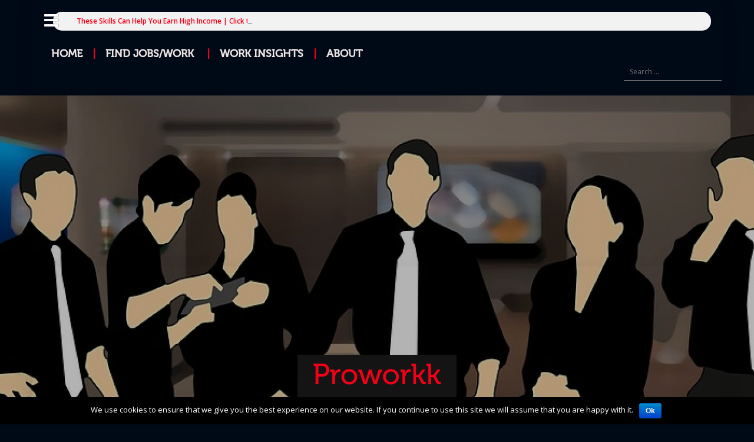

--- FILE ---
content_type: text/html; charset=UTF-8
request_url: https://proworkk.com/2023/09/
body_size: 14825
content:
<!DOCTYPE html>
<html dir="ltr" lang="en-US"
	prefix="og: https://ogp.me/ns#" >
<head>
<meta charset="UTF-8">
<meta name="viewport" content="width=device-width, initial-scale=1">
<link rel="profile" href="http://gmpg.org/xfn/11">
<link rel="pingback" href="https://proworkk.com/xmlrpc.php">

<title>September, 2023 | Proworkk</title>
<script>(function(d, s, id){
				 var js, fjs = d.getElementsByTagName(s)[0];
				 if (d.getElementById(id)) {return;}
				 js = d.createElement(s); js.id = id;
				 js.src = "//connect.facebook.net/en_US/sdk.js#xfbml=1&version=v2.6";
				 fjs.parentNode.insertBefore(js, fjs);
			   }(document, 'script', 'facebook-jssdk'));</script>
		<!-- All in One SEO 4.3.2 - aioseo.com -->
		<meta name="robots" content="noindex, max-snippet:-1, max-image-preview:large, max-video-preview:-1" />
		<meta name="google-site-verification" content="DNAZRSTYO18WcvKwSeaK3QTf3rjXi4PG7292p-Yu3Fg" />
		<meta name="msvalidate.01" content="121E0EB20A9E8F86290D50F977368B18" />
		<meta name="p:domain_verify" content="743ca455ef48f0bc849f90cf587114d1" />
		<link rel="canonical" href="https://proworkk.com/2023/09/" />
		<link rel="next" href="https://proworkk.com/2023/09/page/2/" />
		<meta name="generator" content="All in One SEO (AIOSEO) 4.3.2 " />
		<script type="application/ld+json" class="aioseo-schema">
			{"@context":"https:\/\/schema.org","@graph":[{"@type":"BreadcrumbList","@id":"https:\/\/proworkk.com\/2023\/09\/#breadcrumblist","itemListElement":[{"@type":"ListItem","@id":"https:\/\/proworkk.com\/#listItem","position":1,"item":{"@type":"WebPage","@id":"https:\/\/proworkk.com\/","name":"Home","description":"Proworkk provides an insight into the professional world and can help to know about job skills, work from home jobs, online jobs","url":"https:\/\/proworkk.com\/"},"nextItem":"https:\/\/proworkk.com\/2023\/#listItem"},{"@type":"ListItem","@id":"https:\/\/proworkk.com\/2023\/#listItem","position":2,"item":{"@type":"WebPage","@id":"https:\/\/proworkk.com\/2023\/","name":"2023","url":"https:\/\/proworkk.com\/2023\/"},"nextItem":"https:\/\/proworkk.com\/2023\/09\/#listItem","previousItem":"https:\/\/proworkk.com\/#listItem"},{"@type":"ListItem","@id":"https:\/\/proworkk.com\/2023\/09\/#listItem","position":3,"item":{"@type":"WebPage","@id":"https:\/\/proworkk.com\/2023\/09\/","name":"September, 2023","url":"https:\/\/proworkk.com\/2023\/09\/"},"previousItem":"https:\/\/proworkk.com\/2023\/#listItem"}]},{"@type":"CollectionPage","@id":"https:\/\/proworkk.com\/2023\/09\/#collectionpage","url":"https:\/\/proworkk.com\/2023\/09\/","name":"September, 2023 | Proworkk","inLanguage":"en-US","isPartOf":{"@id":"https:\/\/proworkk.com\/#website"},"breadcrumb":{"@id":"https:\/\/proworkk.com\/2023\/09\/#breadcrumblist"}},{"@type":"Organization","@id":"https:\/\/proworkk.com\/#organization","name":"Proworkk","url":"https:\/\/proworkk.com\/","logo":{"@type":"ImageObject","url":"https:\/\/proworkk.com\/wp-content\/uploads\/2018\/11\/cropped-proworkklogo.png","@id":"https:\/\/proworkk.com\/#organizationLogo","width":453,"height":177},"image":{"@id":"https:\/\/proworkk.com\/#organizationLogo"}},{"@type":"WebSite","@id":"https:\/\/proworkk.com\/#website","url":"https:\/\/proworkk.com\/","name":"Proworkk","description":"Profession Work","inLanguage":"en-US","publisher":{"@id":"https:\/\/proworkk.com\/#organization"}}]}
		</script>
		<script type="text/javascript" >
			window.ga=window.ga||function(){(ga.q=ga.q||[]).push(arguments)};ga.l=+new Date;
			ga('create', "UA-128623410-1", 'auto');
			ga('send', 'pageview');
		</script>
		<script async src="https://www.google-analytics.com/analytics.js"></script>
		<!-- All in One SEO -->

<link rel='dns-prefetch' href='//js.hs-scripts.com' />
<link rel='dns-prefetch' href='//ws.sharethis.com' />
<link rel='dns-prefetch' href='//maxcdn.bootstrapcdn.com' />
<link rel='dns-prefetch' href='//fonts.googleapis.com' />
<link rel='dns-prefetch' href='//use.fontawesome.com' />
<link rel='dns-prefetch' href='//s.w.org' />
<link rel="alternate" type="application/rss+xml" title="Proworkk &raquo; Feed" href="https://proworkk.com/feed/" />
<link rel="alternate" type="application/rss+xml" title="Proworkk &raquo; Comments Feed" href="https://proworkk.com/comments/feed/" />
		<script type="text/javascript">
			window._wpemojiSettings = {"baseUrl":"https:\/\/s.w.org\/images\/core\/emoji\/11\/72x72\/","ext":".png","svgUrl":"https:\/\/s.w.org\/images\/core\/emoji\/11\/svg\/","svgExt":".svg","source":{"concatemoji":"https:\/\/proworkk.com\/wp-includes\/js\/wp-emoji-release.min.js?ver=4.9.8"}};
			!function(a,b,c){function d(a,b){var c=String.fromCharCode;l.clearRect(0,0,k.width,k.height),l.fillText(c.apply(this,a),0,0);var d=k.toDataURL();l.clearRect(0,0,k.width,k.height),l.fillText(c.apply(this,b),0,0);var e=k.toDataURL();return d===e}function e(a){var b;if(!l||!l.fillText)return!1;switch(l.textBaseline="top",l.font="600 32px Arial",a){case"flag":return!(b=d([55356,56826,55356,56819],[55356,56826,8203,55356,56819]))&&(b=d([55356,57332,56128,56423,56128,56418,56128,56421,56128,56430,56128,56423,56128,56447],[55356,57332,8203,56128,56423,8203,56128,56418,8203,56128,56421,8203,56128,56430,8203,56128,56423,8203,56128,56447]),!b);case"emoji":return b=d([55358,56760,9792,65039],[55358,56760,8203,9792,65039]),!b}return!1}function f(a){var c=b.createElement("script");c.src=a,c.defer=c.type="text/javascript",b.getElementsByTagName("head")[0].appendChild(c)}var g,h,i,j,k=b.createElement("canvas"),l=k.getContext&&k.getContext("2d");for(j=Array("flag","emoji"),c.supports={everything:!0,everythingExceptFlag:!0},i=0;i<j.length;i++)c.supports[j[i]]=e(j[i]),c.supports.everything=c.supports.everything&&c.supports[j[i]],"flag"!==j[i]&&(c.supports.everythingExceptFlag=c.supports.everythingExceptFlag&&c.supports[j[i]]);c.supports.everythingExceptFlag=c.supports.everythingExceptFlag&&!c.supports.flag,c.DOMReady=!1,c.readyCallback=function(){c.DOMReady=!0},c.supports.everything||(h=function(){c.readyCallback()},b.addEventListener?(b.addEventListener("DOMContentLoaded",h,!1),a.addEventListener("load",h,!1)):(a.attachEvent("onload",h),b.attachEvent("onreadystatechange",function(){"complete"===b.readyState&&c.readyCallback()})),g=c.source||{},g.concatemoji?f(g.concatemoji):g.wpemoji&&g.twemoji&&(f(g.twemoji),f(g.wpemoji)))}(window,document,window._wpemojiSettings);
		</script>
		<style type="text/css">
img.wp-smiley,
img.emoji {
	display: inline !important;
	border: none !important;
	box-shadow: none !important;
	height: 1em !important;
	width: 1em !important;
	margin: 0 .07em !important;
	vertical-align: -0.1em !important;
	background: none !important;
	padding: 0 !important;
}
</style>
<link rel='stylesheet' id='pt-cv-public-style-css'  href='https://proworkk.com/wp-content/plugins/content-views-query-and-display-post-page/public/assets/css/cv.css?ver=2.1.3.2' type='text/css' media='all' />
<link rel='stylesheet' id='oblique-bootstrap-css'  href='https://proworkk.com/wp-content/themes/oblique/bootstrap/css/bootstrap.min.css?ver=4.9.8' type='text/css' media='all' />
<link rel='stylesheet' id='contact-form-7-css'  href='https://proworkk.com/wp-content/plugins/contact-form-7/includes/css/styles.css?ver=4.9' type='text/css' media='all' />
<link rel='stylesheet' id='cookie-notice-front-css'  href='https://proworkk.com/wp-content/plugins/cookie-notice/css/front.min.css?ver=4.9.8' type='text/css' media='all' />
<link rel='stylesheet' id='email-subscribers-css'  href='https://proworkk.com/wp-content/plugins/email-subscribers/lite/public/css/email-subscribers-public.css?ver=5.6.15' type='text/css' media='all' />
<link rel='stylesheet' id='sb_instagram_styles-css'  href='https://proworkk.com/wp-content/plugins/instagram-feed/css/sb-instagram.min.css?ver=1.10.2' type='text/css' media='all' />
<link rel='stylesheet' id='sb-font-awesome-css'  href='https://maxcdn.bootstrapcdn.com/font-awesome/4.7.0/css/font-awesome.min.css' type='text/css' media='all' />
<link rel='stylesheet' id='jquery.ticker-css'  href='https://proworkk.com/wp-content/plugins/jquery-news-ticker/inc/jquery-news-ticker55.css?ver=4.9.8' type='text/css' media='all' />
<link rel='stylesheet' id='simple-share-buttons-adder-indie-css'  href='//fonts.googleapis.com/css?family=Indie+Flower&#038;ver=4.9.8' type='text/css' media='all' />
<link rel='stylesheet' id='simple-share-buttons-adder-font-awesome-css'  href='//maxcdn.bootstrapcdn.com/font-awesome/4.3.0/css/font-awesome.min.css?ver=4.9.8' type='text/css' media='all' />
<link rel='stylesheet' id='uaf_client_css-css'  href='https://proworkk.com/wp-content/uploads/useanyfont/uaf.css?ver=1540966258' type='text/css' media='all' />
<link rel='stylesheet' id='wpsr_main_css-css'  href='https://proworkk.com/wp-content/plugins/wp-socializer/public/css/wpsr.min.css?ver=4.1.2' type='text/css' media='all' />
<link rel='stylesheet' id='wpsr_sb_icon_css-css'  href='https://use.fontawesome.com/releases/v5.6.1/css/all.css?ver=4.1.2' type='text/css' media='all' />
<link rel='stylesheet' id='spu-public-css-css'  href='https://proworkk.com/wp-content/plugins/popups/public/assets/css/public.css?ver=1.9.3.2' type='text/css' media='all' />
<link rel='stylesheet' id='oblique-body-fonts-css'  href='//fonts.googleapis.com/css?family=Open+Sans%3A400%2C600&#038;ver=4.9.8' type='text/css' media='all' />
<link rel='stylesheet' id='oblique-headings-fonts-css'  href='//fonts.googleapis.com/css?family=Playfair+Display%3A400%2C700&#038;ver=4.9.8' type='text/css' media='all' />
<link rel='stylesheet' id='oblique-style-css'  href='https://proworkk.com/wp-content/themes/oblique/style.css?ver=2.0.19' type='text/css' media='all' />
<style id='oblique-style-inline-css' type='text/css'>
.site-title { font-size:92px; }
.site-description { font-size:28px; }
.main-navigation li { font-size:16px; }
.site-branding { padding:150px 0; }
@media only screen and (max-width: 1024px) { .site-branding { padding:100px 0; } }
.site-logo, .woocommerce .site-logo, .woocommerce-page .site-logo { max-width:270px; }
.entry-meta a:hover, .entry-title a:hover, .widget-area a:hover, .social-navigation li a:hover, a { color:#f20018}
.read-more, .nav-previous:hover, .nav-next:hover, button, .button, input[type="button"], input[type="reset"], input[type="submit"] { background-color:#f20018}
.entry-thumb:after { background-color:rgba(242,0,24,0.4);}
.woocommerce ul.products li.product .button { background-color: #f20018;}
.woocommerce ul.products li.product h2.woocommerce-loop-product__title:hover { color: #f20018;}
.woocommerce ul.products li.product-category h2.woocommerce-loop-category__title:hover { color: #f20018;}
.woocommerce ul.products li.product-category h2.woocommerce-loop-category__title:hover .count { color: #f20018;}
.woocommerce div.product form.cart button.button { background-color: #f20018;}
.woocommerce #reviews #comments ol.commentlist li div.star-rating { color: #f20018;}
.woocommerce #review_form #respond .form-submit input[type="submit"] { background-color: #f20018;}
.woocommerce div.product .woocommerce-tabs ul.tabs li.active { color: #f20018;}
.single-product h2.related_products_title { color: #f20018;}
.woocommerce-cart header.entry-header h1.entry-title { color: #f20018;}
.woocommerce-cart input.button { background-color: #f20018;}
.woocommerce-cart div.wc-proceed-to-checkout a.button { background-color: #f20018;}
.woocommerce-message { border-top-color: #f20018;}
.woocommerce-message::before { color: #f20018;}
.woocommerce-cart .return-to-shop a.button { background-color: #f20018;}
.woocommerce-message .button { background-color: #f20018;}
.single-product .woocommerce-message .button { background-color: #f20018;}
.woocommerce-info { border-top-color: #f20018;}
.woocommerce-info:before { color: #f20018;}
.woocommerce-checkout div.place-order input.button { background-color: #f20018;}
.woocommerce-checkout header.entry-header h1.entry-title { color: #f20018;}
.woocommerce-account header.entry-header h1.entry-title { color: #f20018;}
.woocommerce-page form.woocommerce-form-login input[type="submit"] { background-color: #f20018;}
.svg-block { fill:#000916;}
.footer-svg.svg-block { fill:#17191b;}
.site-footer { background-color:#17191b;}
body { color:#000000}
.site-title a, .site-title a:hover { color:#f20018}
.site-description { color:#ffffff}
.entry-title, .entry-title a { color:#0c4170}
.entry-meta, .entry-meta a, .entry-footer, .entry-footer a { color:#9d9d9d}
.widget-area { background-color:#04000c}
.widget-area, .widget-area a { color:#f9f9f9}
.social-navigation li a { color:#ffffff}
.sidebar-toggle, .comment-form, .comment-respond .comment-reply-title { color:#ffffff}

</style>
<link rel='stylesheet' id='oblique-font-awesome-css'  href='https://proworkk.com/wp-content/themes/oblique/fonts/fontawesome-all.min.css?ver=4.9.8' type='text/css' media='all' />
<link rel='stylesheet' id='cf7cf-style-css'  href='https://proworkk.com/wp-content/plugins/cf7-conditional-fields/style.css?ver=1.9.16' type='text/css' media='all' />
<link rel='stylesheet' id='sib-front-css-css'  href='https://proworkk.com/wp-content/plugins/mailin/css/mailin-front.css?ver=4.9.8' type='text/css' media='all' />
<script type='text/javascript' src='https://proworkk.com/wp-includes/js/jquery/jquery.js?ver=1.12.4'></script>
<script type='text/javascript' src='https://proworkk.com/wp-includes/js/jquery/jquery-migrate.min.js?ver=1.4.1'></script>
<script type='text/javascript'>
/* <![CDATA[ */
var cnArgs = {"ajaxurl":"https:\/\/proworkk.com\/wp-admin\/admin-ajax.php","hideEffect":"fade","onScroll":"","onScrollOffset":"100","cookieName":"cookie_notice_accepted","cookieValue":"true","cookieTime":"2592000","cookiePath":"\/","cookieDomain":"","redirection":"","cache":"","refuse":"no","revoke_cookies":"0","revoke_cookies_opt":"automatic","secure":"1"};
/* ]]> */
</script>
<script type='text/javascript' src='https://proworkk.com/wp-content/plugins/cookie-notice/js/front.min.js?ver=1.2.45'></script>
<script type='text/javascript' src='https://proworkk.com/wp-content/plugins/jquery-news-ticker/inc/jquery-news-ticker.js?ver=4.9.8'></script>
<script id='st_insights_js' type='text/javascript' src='https://ws.sharethis.com/button/st_insights.js?publisher=4d48b7c5-0ae3-43d4-bfbe-3ff8c17a8ae6&#038;product=simpleshare'></script>
<script type='text/javascript' src='https://proworkk.com/wp-content/themes/oblique/js/vendor/imagesloaded.pkgd.min.js?ver=1'></script>
<script type='text/javascript' src='https://proworkk.com/wp-content/themes/oblique/js/scripts.js?ver=1'></script>
<script type='text/javascript' src='https://proworkk.com/wp-includes/js/imagesloaded.min.js?ver=3.2.0'></script>
<script type='text/javascript' src='https://proworkk.com/wp-includes/js/masonry.min.js?ver=3.3.2'></script>
<script type='text/javascript' src='https://proworkk.com/wp-content/themes/oblique/js/vendor/masonry-init.js?ver=1'></script>
<script type='text/javascript'>
/* <![CDATA[ */
var sibErrMsg = {"invalidMail":"Please fill out valid email address","requiredField":"Please fill out required fields","invalidDateFormat":"Please fill out valid date format","invalidSMSFormat":"Please fill out valid phone number"};
var ajax_sib_front_object = {"ajax_url":"https:\/\/proworkk.com\/wp-admin\/admin-ajax.php","ajax_nonce":"499d1b2829","flag_url":"https:\/\/proworkk.com\/wp-content\/plugins\/mailin\/img\/flags\/"};
/* ]]> */
</script>
<script type='text/javascript' src='https://proworkk.com/wp-content/plugins/mailin/js/mailin-front.js?ver=1690183306'></script>
<link rel='https://api.w.org/' href='https://proworkk.com/wp-json/' />
<link rel="EditURI" type="application/rsd+xml" title="RSD" href="https://proworkk.com/xmlrpc.php?rsd" />
<link rel="wlwmanifest" type="application/wlwmanifest+xml" href="https://proworkk.com/wp-includes/wlwmanifest.xml" /> 
<meta name="generator" content="WordPress 4.9.8" />
<meta name="keywords" content="profession,career,career in,profession,make career,experience,job">
<meta name="msvalidate.01" content="121E0EB20A9E8F86290D50F977368B18" />
<script async src="//pagead2.googlesyndication.com/pagead/js/adsbygoogle.js"></script>
<script>
     (adsbygoogle = window.adsbygoogle || []).push({
          google_ad_client: "ca-pub-8772650070113693",
          enable_page_level_ads: true
     });
</script>
		<script>
			(function(i,s,o,g,r,a,m){i['GoogleAnalyticsObject']=r;i[r]=i[r]||function(){
			(i[r].q=i[r].q||[]).push(arguments)},i[r].l=1*new Date();a=s.createElement(o),
			m=s.getElementsByTagName(o)[0];a.async=1;a.src=g;m.parentNode.insertBefore(a,m)
			})(window,document,'script','https://www.google-analytics.com/analytics.js','ga');
			ga('create', 'UA-128623410-1', 'auto');
			ga('require', 'displayfeatures');
			ga('require', 'linkid', 'linkid.js');
			ga('set', 'anonymizeIp', true);
			ga('set', 'forceSSL', true);
			ga('send', 'pageview');
		</script>

				<!-- DO NOT COPY THIS SNIPPET! Start of Page Analytics Tracking for HubSpot WordPress plugin v9.2.12-->
			<script type="text/javascript" class="hsq-set-content-id" data-content-id="listing-page">
				var _hsq = _hsq || [];
				_hsq.push(["setContentType", "listing-page"]);
			</script>
			<!-- DO NOT COPY THIS SNIPPET! End of Page Analytics Tracking for HubSpot WordPress plugin -->
					<style type="text/css">.recentcomments a{display:inline !important;padding:0 !important;margin:0 !important;}</style>
					<style type="text/css">
					.site-header {
						background: url(https://proworkk.com/wp-content/uploads/2019/04/cropped-man-1959859_960_720-4.jpg) no-repeat;
						background-position: center top;
						background-attachment: fixed;
						background-size: cover;
					}
		</style>
				<style type="text/css" id="custom-background-css">
body.custom-background { background-color: #000916; }
</style>
<link rel="icon" href="https://proworkk.com/wp-content/uploads/2018/11/cropped-proworkklogoo-1-32x32.png" sizes="32x32" />
<link rel="icon" href="https://proworkk.com/wp-content/uploads/2018/11/cropped-proworkklogoo-1-192x192.png" sizes="192x192" />
<link rel="apple-touch-icon-precomposed" href="https://proworkk.com/wp-content/uploads/2018/11/cropped-proworkklogoo-1-180x180.png" />
<meta name="msapplication-TileImage" content="https://proworkk.com/wp-content/uploads/2018/11/cropped-proworkklogoo-1-270x270.png" />
		<style type="text/css" id="wp-custom-css">
			
#loftloader-wrapper.pl-wave #loader {
	color: #f20018;
}


.site-info{display:none;}
#logo{color:#f20018;float:left;padding:10px 0 0 50px;
}
#head{color:#f20018;margin:10px 0 0 0;font-weight:bold;font-size:18px;font-family:museo-500;float:left;
}
#menuu{color:#f20018;margin:10px 0 0px 0;font-weight:bold;font-size:18px;font-family:museo-500;float:left;
}
#fmenuu{color:#f20018;background-color:black;padding:10px;font-family:museo-500; font-size:12px;}

#ticker-content-1689443682028  .gticker-content  #ticker-swipe-1689443682028  .gticker-swipe-1689443682028 .gticker-title
{color:yellow;} 



#linecolor{color:#999999 ;background-color:black;}
#wc-comment-header{color:#f20018;}

#linkm{padding:5px 17px 10px 17px; color:#ede4e4 ; }
#linkm:hover{color:#0c4170;}
#linkmcolor{padding:5px 17px 10px 17px; color:white;}
#linkmcolor:hover{color:#0c4170;}
#textm{color:black; background-color:black;}
.header-search{padding:0 0 0 0;}


@media only screen and (max-width: 600px) { 
	
	#linkm{padding:5px 5px 10px 5px; color: #ede4e4; }
	#linkm:hover{color:#0c4170;}
	#linkmcolor{padding:5px 17px 10px 17px; color:white;}
#linkmcolor:hover{color:white;}
	
#head{color:#f20018;margin:6px -10px 10px -10px;font-weight:bold;font-size:15px;font-family:museo-500;float:left;
}	#menuu{color:#f20018;margin:6px -10px 10px 10px;font-size:15px;
font-family:museo-500;}
	#fmenuu{color:#f20018;padding:10px 0px 5px 10px;font-family:museo-500; font-size:12px;}
}


#pt-cv-view-9a8dd0124t{background-color:white;padding:5%;}

.pt-cv-readmore.btn.btn-success{background-color:#f20018;border-color:#f20018;
}

#customspacing{ 
	background-color:black; color:white ; 
	margin: 10px 0 40px 0;}


.\job-item\            {display:list-item;
  list-style-position:inside;
  list-style-type: none;}


/*subscription page css*/
.container { max-width: 100%; background: 000; border-radius: 14px; overflow: hidden; box-shadow: 0 10px 30px rgba(0,0,0,0.12); }
        .header { background: #000; padding: 20px; text-align: center; color:white; }
        .plans { display: flex; flex-wrap: wrap; }
        .plan { flex: 1; min-width: 300px; padding: 30px; text-align: center; border-right: 1px solid #eee; }
        .plan:last-child { border-right: none; }
        .plan h3 { font-size: 22px; margin-bottom: 10px; }
        .price { font-size: 32px; font-weight: bold; color: #000; margin: 15px 0; }
        .features { list-style: none; margin: 20px 0; }
        .features li { margin: 8px 0; color: #555; }
        .btn2 { display: block; width: 100%; padding: 14px; margin-top: 20px; font-weight: bold; font-size: 16px; border-radius: 6px; cursor: pointer; transition: 0.3s; }
        .free .btn2 { background: #eee; color: #000; border: 2px solid #ccc; }
        .paid .btn2 { background: #000; color: #fff; border: 2px solid #000; }
        .paid .btn2:hover { background: #222; }
        .qr-section { margin-top: 20px; text-align: center; display: none; }
        .qr-section img { max-width: 200px; margin: 15px auto; border: 1px solid #ddd; border-radius: 8px; }
        .done-btn2 { background: #0a66c2; color: #fff; border: none; padding: 12px 24px; border-radius: 6px; font-weight: bold; cursor: pointer; margin-top: 15px; }
        .done-btn2:hover { background: #0757a8; }



		</style>
	</head>

<body class="archive date custom-background wp-custom-logo cookies-not-set oblique">
	
<div id="page" class="hfeed site">
	<a class="skip-link screen-reader-text" href="#content">Skip to content</a>

		<div class="sidebar-toggle">
			<i class="fa fa-bars"></i>
			</div>

	<div class="top-bar container">
								<ul id="gticker-news1" class="gticker-hidden"><li class="gticker-item"><a href="https://proworkk.com/30-high-income-skills-in-2026-you-can-actually-learn-fast/">These Skills Can Help You Earn High Income | Click to know more..</a></li></ul><script type="text/javascript">jQuery(function () {jQuery('#gticker-news1').ticker({speed: 0.10, htmlFeed: true, titleText: '', direction: 'ltr',   controls: false,displayType: 'reveal', pauseOnItems: 2000, fadeInSpeed: 600,fadeOutSpeed: 300 });});</script>		<div id="menuu"> <h1 id="head"><a href="https://proworkk.com" id="linkm">HOME</a>|<a href="https://proworkk.com/work-leads-search/" id="linkm">FIND JOBS/WORK </a>|<a href="https://proworkk.com/work-insight/" id="linkm">WORK INSIGHTS</a>|<a href="https://proworkk.com/about/" id="linkm">ABOUT</a></h1></div>
			<br/><br/>
			<div class="header-search">
				<form role="search" method="get" class="search-form" action="https://proworkk.com/">
				<label>
					<span class="screen-reader-text">Search for:</span>
					<input type="search" class="search-field" placeholder="Search &hellip;" value="" name="s" />
				</label>
				<input type="submit" class="search-submit" value="Search" />
			</form>			</div>
			</div>

		<header id="masthead" class="site-header" role="banner">
		<div class="overlay"></div>
		<div class="container">
			<div class="site-branding">
									<a href="https://proworkk.com/" title="Proworkk"><img class="site-logo" src="https://proworkk.com/wp-content/uploads/2018/11/cropped-proworkklogo.png" alt="Proworkk" /></a>
							</div><!-- .site-branding -->
		</div>
			<div class="svg-container header-svg svg-block">
			
		<svg xmlns="http://www.w3.org/2000/svg" version="1.1" viewBox="0 0 1890 150">
			<g transform="translate(0,-902.36218)"/>
			  <path d="m 898.41609,-33.21176 0.01,0 -0.005,-0.009 -0.005,0.009 z"/>
			  <path d="m 898.41609,-33.21176 0.01,0 -0.005,-0.009 -0.005,0.009 z"/>
			  <path d="m 1925,0 0,150 -1925,0"/>
		</svg>
			</div>	
	</header><!-- #masthead -->

	<div id="content" class="site-content">
		<div class="container content-wrapper">

	<div id="primary" class="content-area">
		<main id="main" class="site-main" role="main">

		
						<header class="page-header">			
				<h1 class="page-title">Month: September 2023</h1>			</header><!-- .page-header -->
			<div class="svg-container svg-block page-header-svg">
							</div>


			<div id="ob-grid" class="grid-layout">
			
<article id="post-3351" class="post-3351 post type-post status-publish format-standard hentry category-experience-profession tag-guernsey tag-pilot">
	<div class="svg-container post-svg svg-block">
		
		<svg xmlns="http://www.w3.org/2000/svg" version="1.1" viewBox="0 0 1950 150">
		  <g transform="translate(0,-902.36218)"/>
		  <path d="m 898.41609,-33.21176 0.01,0 -0.005,-0.009 -0.005,0.009 z" />
		  <path d="m 898.41609,-33.21176 0.01,0 -0.005,-0.009 -0.005,0.009 z"/>
		  <path d="M 0,150 0,0 1950,0"/>
		</svg>
		</div>	

		

		<div class="post-inner no-thumb">
			
		<header class="entry-header">
			<h2 class="entry-title"><a href="https://proworkk.com/201-experience-of-a-pilot-in-guernsey/" rel="bookmark">#201 Experience of a pilot in Guernsey</a></h2>
						<div class="entry-meta">
				<span class="posted-on"><a href="https://proworkk.com/201-experience-of-a-pilot-in-guernsey/" rel="bookmark"><time class="entry-date published updated" datetime="2023-09-05T01:38:23+00:00">September 5, 2023</time></a></span><span class="byline"> <span class="author vcard"><a class="url fn n" href="https://proworkk.com/author/admin/">admin</a></span></span><span class="cat-link"><a href="https://proworkk.com/category/experience-profession/">Experience profession</a></span>			</div><!-- .entry-meta -->
					</header><!-- .entry-header -->

		<div class="entry-content">
			<div class="wp-socializer wpsr-buttons"><span class="wpsr-btn wpsr-srvc-social_icons"><div class="socializer sr-32px sr-circle sr-opacity sr-count-1 sr-sw-1 sr-pad sr-bg-white sr-popup"><span class="sr-facebook sr-text-in"><a rel="nofollow" href="https://www.facebook.com/share.php?u=https://proworkk.com/201-experience-of-a-pilot-in-guernsey/" target="_blank"  title="Share this on Facebook" ><i class="fab fa-facebook-f"></i><span class="text">Share on Facebook</span></a></span>
<span class="sr-twitter "><a rel="nofollow" href="https://twitter.com/home?status=#201 Experience of a pilot in Guernsey%20-%20https://proworkk.com/?p=3351%20" target="_blank"  title="Tweet this !" ><i class="fab fa-twitter"></i></a></span>
<span class="sr-googleplus "><a rel="nofollow" href="https://plus.google.com/share?url=https://proworkk.com/201-experience-of-a-pilot-in-guernsey/" target="_blank"  title="Share this on Google Plus" ><i class="fab fa-google-plus-g"></i></a></span>
<span class="sr-pinterest "><a rel="nofollow" href="https://www.pinterest.com/pin/create/button/?url=https://proworkk.com/201-experience-of-a-pilot-in-guernsey/&amp;media=&amp;description=Profession: Pilot

Experience: 10 years

Location: Guernsey, United Kingdom

&nbsp;

My Pers" target="_blank"  title="Submit this to Pinterest" ><i class="fab fa-pinterest"></i></a></span>
<span class="sr-linkedin "><a rel="nofollow" href="https://www.linkedin.com/sharing/share-offsite/?url=https://proworkk.com/201-experience-of-a-pilot-in-guernsey/" target="_blank"  title="Add this to LinkedIn" ><i class="fab fa-linkedin-in"></i></a></span>
<span class="sr-email "><a rel="nofollow" href="mailto:?to=&amp;subject=#201 Experience of a pilot in Guernsey&amp;body=Profession: Pilot

Experience: 10 years

Location: Guernsey, United Kingdom

&nbsp;

My Pers%20-%20https://proworkk.com/201-experience-of-a-pilot-in-guernsey/" target="_blank"  title="Email this " ><i class="fa fa-envelope"></i></a></span></div></span></div><p>Profession: Pilot Experience: 10 years Location: Guernsey, United Kingdom &nbsp; My Personal Experience Ever since I was a child, I was fascinated by airplanes. The idea of soaring above the clouds, exploring new horizons, and defying gravity always captivated my imagination. It was no surprise that I pursued a career in aviation. My journey began [&hellip;]</p>

					</div><!-- .entry-content -->
			</div>
		
	<div class="svg-container post-bottom-svg svg-block">
		
		<svg xmlns="http://www.w3.org/2000/svg" version="1.1" viewBox="0 0 1890 150">
			<g transform="translate(0,-902.36218)"/>
			  <path d="m 898.41609,-33.21176 0.01,0 -0.005,-0.009 -0.005,0.009 z"/>
			  <path d="m 898.41609,-33.21176 0.01,0 -0.005,-0.009 -0.005,0.009 z"/>
			  <path d="m 1925,0 0,150 -1925,0"/>
		</svg>
		</div>	
</article><!-- #post-## -->

<article id="post-3349" class="post-3349 post type-post status-publish format-standard hentry category-experience-profession tag-netherlands tag-real-estate-agent">
	<div class="svg-container post-svg svg-block">
		
		<svg xmlns="http://www.w3.org/2000/svg" version="1.1" viewBox="0 0 1950 150">
		  <g transform="translate(0,-902.36218)"/>
		  <path d="m 898.41609,-33.21176 0.01,0 -0.005,-0.009 -0.005,0.009 z" />
		  <path d="m 898.41609,-33.21176 0.01,0 -0.005,-0.009 -0.005,0.009 z"/>
		  <path d="M 0,150 0,0 1950,0"/>
		</svg>
		</div>	

		

		<div class="post-inner no-thumb">
			
		<header class="entry-header">
			<h2 class="entry-title"><a href="https://proworkk.com/200-experience-of-a-real-estate-agent-in-the-netherlands/" rel="bookmark">#200 Experience of a real estate agent in the Netherlands</a></h2>
						<div class="entry-meta">
				<span class="posted-on"><a href="https://proworkk.com/200-experience-of-a-real-estate-agent-in-the-netherlands/" rel="bookmark"><time class="entry-date published updated" datetime="2023-09-05T01:33:07+00:00">September 5, 2023</time></a></span><span class="byline"> <span class="author vcard"><a class="url fn n" href="https://proworkk.com/author/admin/">admin</a></span></span><span class="cat-link"><a href="https://proworkk.com/category/experience-profession/">Experience profession</a></span>			</div><!-- .entry-meta -->
					</header><!-- .entry-header -->

		<div class="entry-content">
			<div class="wp-socializer wpsr-buttons"><span class="wpsr-btn wpsr-srvc-social_icons"><div class="socializer sr-32px sr-circle sr-opacity sr-count-1 sr-sw-1 sr-pad sr-bg-white sr-popup"><span class="sr-facebook sr-text-in"><a rel="nofollow" href="https://www.facebook.com/share.php?u=https://proworkk.com/200-experience-of-a-real-estate-agent-in-the-netherlands/" target="_blank"  title="Share this on Facebook" ><i class="fab fa-facebook-f"></i><span class="text">Share on Facebook</span></a></span>
<span class="sr-twitter "><a rel="nofollow" href="https://twitter.com/home?status=#200 Experience of a real estate agent in the Netherlands%20-%20https://proworkk.com/?p=3349%20" target="_blank"  title="Tweet this !" ><i class="fab fa-twitter"></i></a></span>
<span class="sr-googleplus "><a rel="nofollow" href="https://plus.google.com/share?url=https://proworkk.com/200-experience-of-a-real-estate-agent-in-the-netherlands/" target="_blank"  title="Share this on Google Plus" ><i class="fab fa-google-plus-g"></i></a></span>
<span class="sr-pinterest "><a rel="nofollow" href="https://www.pinterest.com/pin/create/button/?url=https://proworkk.com/200-experience-of-a-real-estate-agent-in-the-netherlands/&amp;media=&amp;description=Profession: Real Estate Agent
Experience: 8 years
Location: Netherlands, Amsterdam

&nbsp;

My" target="_blank"  title="Submit this to Pinterest" ><i class="fab fa-pinterest"></i></a></span>
<span class="sr-linkedin "><a rel="nofollow" href="https://www.linkedin.com/sharing/share-offsite/?url=https://proworkk.com/200-experience-of-a-real-estate-agent-in-the-netherlands/" target="_blank"  title="Add this to LinkedIn" ><i class="fab fa-linkedin-in"></i></a></span>
<span class="sr-email "><a rel="nofollow" href="mailto:?to=&amp;subject=#200 Experience of a real estate agent in the Netherlands&amp;body=Profession: Real Estate Agent
Experience: 8 years
Location: Netherlands, Amsterdam

&nbsp;

My%20-%20https://proworkk.com/200-experience-of-a-real-estate-agent-in-the-netherlands/" target="_blank"  title="Email this " ><i class="fa fa-envelope"></i></a></span></div></span></div><p>Profession: Real Estate Agent Experience: 8 years Location: Netherlands, Amsterdam &nbsp; My Personal Experience: Becoming a real estate agent was never my childhood dream. In fact, I initially pursued a degree in architecture, with plans to design beautiful buildings. However, life has a way of leading you down unexpected paths. After completing my degree, I [&hellip;]</p>

					</div><!-- .entry-content -->
			</div>
		
	<div class="svg-container post-bottom-svg svg-block">
		
		<svg xmlns="http://www.w3.org/2000/svg" version="1.1" viewBox="0 0 1890 150">
			<g transform="translate(0,-902.36218)"/>
			  <path d="m 898.41609,-33.21176 0.01,0 -0.005,-0.009 -0.005,0.009 z"/>
			  <path d="m 898.41609,-33.21176 0.01,0 -0.005,-0.009 -0.005,0.009 z"/>
			  <path d="m 1925,0 0,150 -1925,0"/>
		</svg>
		</div>	
</article><!-- #post-## -->

<article id="post-3347" class="post-3347 post type-post status-publish format-standard hentry category-experience-profession tag-belgium tag-customer-care-representative">
	<div class="svg-container post-svg svg-block">
		
		<svg xmlns="http://www.w3.org/2000/svg" version="1.1" viewBox="0 0 1950 150">
		  <g transform="translate(0,-902.36218)"/>
		  <path d="m 898.41609,-33.21176 0.01,0 -0.005,-0.009 -0.005,0.009 z" />
		  <path d="m 898.41609,-33.21176 0.01,0 -0.005,-0.009 -0.005,0.009 z"/>
		  <path d="M 0,150 0,0 1950,0"/>
		</svg>
		</div>	

		

		<div class="post-inner no-thumb">
			
		<header class="entry-header">
			<h2 class="entry-title"><a href="https://proworkk.com/199-experience-of-a-customer-service-representative-in-belgium/" rel="bookmark">#199 Experience of a customer service representative in Belgium</a></h2>
						<div class="entry-meta">
				<span class="posted-on"><a href="https://proworkk.com/199-experience-of-a-customer-service-representative-in-belgium/" rel="bookmark"><time class="entry-date published updated" datetime="2023-09-05T01:28:50+00:00">September 5, 2023</time></a></span><span class="byline"> <span class="author vcard"><a class="url fn n" href="https://proworkk.com/author/admin/">admin</a></span></span><span class="cat-link"><a href="https://proworkk.com/category/experience-profession/">Experience profession</a></span>			</div><!-- .entry-meta -->
					</header><!-- .entry-header -->

		<div class="entry-content">
			<div class="wp-socializer wpsr-buttons"><span class="wpsr-btn wpsr-srvc-social_icons"><div class="socializer sr-32px sr-circle sr-opacity sr-count-1 sr-sw-1 sr-pad sr-bg-white sr-popup"><span class="sr-facebook sr-text-in"><a rel="nofollow" href="https://www.facebook.com/share.php?u=https://proworkk.com/199-experience-of-a-customer-service-representative-in-belgium/" target="_blank"  title="Share this on Facebook" ><i class="fab fa-facebook-f"></i><span class="text">Share on Facebook</span></a></span>
<span class="sr-twitter "><a rel="nofollow" href="https://twitter.com/home?status=#199 Experience of a customer service representative in Belgium%20-%20https://proworkk.com/?p=3347%20" target="_blank"  title="Tweet this !" ><i class="fab fa-twitter"></i></a></span>
<span class="sr-googleplus "><a rel="nofollow" href="https://plus.google.com/share?url=https://proworkk.com/199-experience-of-a-customer-service-representative-in-belgium/" target="_blank"  title="Share this on Google Plus" ><i class="fab fa-google-plus-g"></i></a></span>
<span class="sr-pinterest "><a rel="nofollow" href="https://www.pinterest.com/pin/create/button/?url=https://proworkk.com/199-experience-of-a-customer-service-representative-in-belgium/&amp;media=&amp;description=Profession: Customer Service Representative

Experience: 6 years

Location: Belgium, Brussels" target="_blank"  title="Submit this to Pinterest" ><i class="fab fa-pinterest"></i></a></span>
<span class="sr-linkedin "><a rel="nofollow" href="https://www.linkedin.com/sharing/share-offsite/?url=https://proworkk.com/199-experience-of-a-customer-service-representative-in-belgium/" target="_blank"  title="Add this to LinkedIn" ><i class="fab fa-linkedin-in"></i></a></span>
<span class="sr-email "><a rel="nofollow" href="mailto:?to=&amp;subject=#199 Experience of a customer service representative in Belgium&amp;body=Profession: Customer Service Representative

Experience: 6 years

Location: Belgium, Brussels%20-%20https://proworkk.com/199-experience-of-a-customer-service-representative-in-belgium/" target="_blank"  title="Email this " ><i class="fa fa-envelope"></i></a></span></div></span></div><p>Profession: Customer Service Representative Experience: 6 years Location: Belgium, Brussels &nbsp; My Personal Experience: My journey as a customer service representative in Belgium has been nothing short of an eye-opening adventure. It all began when I stumbled into this profession while searching for job opportunities that could utilize my communication skills. Little did I know [&hellip;]</p>

					</div><!-- .entry-content -->
			</div>
		
	<div class="svg-container post-bottom-svg svg-block">
		
		<svg xmlns="http://www.w3.org/2000/svg" version="1.1" viewBox="0 0 1890 150">
			<g transform="translate(0,-902.36218)"/>
			  <path d="m 898.41609,-33.21176 0.01,0 -0.005,-0.009 -0.005,0.009 z"/>
			  <path d="m 898.41609,-33.21176 0.01,0 -0.005,-0.009 -0.005,0.009 z"/>
			  <path d="m 1925,0 0,150 -1925,0"/>
		</svg>
		</div>	
</article><!-- #post-## -->

<article id="post-3343" class="post-3343 post type-post status-publish format-standard hentry category-experience-profession tag-accountant">
	<div class="svg-container post-svg svg-block">
		
		<svg xmlns="http://www.w3.org/2000/svg" version="1.1" viewBox="0 0 1950 150">
		  <g transform="translate(0,-902.36218)"/>
		  <path d="m 898.41609,-33.21176 0.01,0 -0.005,-0.009 -0.005,0.009 z" />
		  <path d="m 898.41609,-33.21176 0.01,0 -0.005,-0.009 -0.005,0.009 z"/>
		  <path d="M 0,150 0,0 1950,0"/>
		</svg>
		</div>	

		

		<div class="post-inner no-thumb">
			
		<header class="entry-header">
			<h2 class="entry-title"><a href="https://proworkk.com/198-experience-of-an-accountant-in-luxembourg/" rel="bookmark">#198 Experience of an accountant in Luxembourg</a></h2>
						<div class="entry-meta">
				<span class="posted-on"><a href="https://proworkk.com/198-experience-of-an-accountant-in-luxembourg/" rel="bookmark"><time class="entry-date published updated" datetime="2023-09-04T16:24:58+00:00">September 4, 2023</time></a></span><span class="byline"> <span class="author vcard"><a class="url fn n" href="https://proworkk.com/author/admin/">admin</a></span></span><span class="cat-link"><a href="https://proworkk.com/category/experience-profession/">Experience profession</a></span>			</div><!-- .entry-meta -->
					</header><!-- .entry-header -->

		<div class="entry-content">
			<div class="wp-socializer wpsr-buttons"><span class="wpsr-btn wpsr-srvc-social_icons"><div class="socializer sr-32px sr-circle sr-opacity sr-count-1 sr-sw-1 sr-pad sr-bg-white sr-popup"><span class="sr-facebook sr-text-in"><a rel="nofollow" href="https://www.facebook.com/share.php?u=https://proworkk.com/198-experience-of-an-accountant-in-luxembourg/" target="_blank"  title="Share this on Facebook" ><i class="fab fa-facebook-f"></i><span class="text">Share on Facebook</span></a></span>
<span class="sr-twitter "><a rel="nofollow" href="https://twitter.com/home?status=#198 Experience of an accountant in Luxembourg%20-%20https://proworkk.com/?p=3343%20" target="_blank"  title="Tweet this !" ><i class="fab fa-twitter"></i></a></span>
<span class="sr-googleplus "><a rel="nofollow" href="https://plus.google.com/share?url=https://proworkk.com/198-experience-of-an-accountant-in-luxembourg/" target="_blank"  title="Share this on Google Plus" ><i class="fab fa-google-plus-g"></i></a></span>
<span class="sr-pinterest "><a rel="nofollow" href="https://www.pinterest.com/pin/create/button/?url=https://proworkk.com/198-experience-of-an-accountant-in-luxembourg/&amp;media=&amp;description=Profession: Accountant

Experience: 10 years

Location: Luxembourg

&nbsp;

My Personal Expe" target="_blank"  title="Submit this to Pinterest" ><i class="fab fa-pinterest"></i></a></span>
<span class="sr-linkedin "><a rel="nofollow" href="https://www.linkedin.com/sharing/share-offsite/?url=https://proworkk.com/198-experience-of-an-accountant-in-luxembourg/" target="_blank"  title="Add this to LinkedIn" ><i class="fab fa-linkedin-in"></i></a></span>
<span class="sr-email "><a rel="nofollow" href="mailto:?to=&amp;subject=#198 Experience of an accountant in Luxembourg&amp;body=Profession: Accountant

Experience: 10 years

Location: Luxembourg

&nbsp;

My Personal Expe%20-%20https://proworkk.com/198-experience-of-an-accountant-in-luxembourg/" target="_blank"  title="Email this " ><i class="fa fa-envelope"></i></a></span></div></span></div><p>Profession: Accountant Experience: 10 years Location: Luxembourg &nbsp; My Personal Experience: As a seasoned accountant in Luxembourg, I can confidently say that this profession has been both challenging and rewarding throughout my 10-year journey. When I first embarked on this career path, I had no idea how intricate and dynamic the world of finance could [&hellip;]</p>

					</div><!-- .entry-content -->
			</div>
		
	<div class="svg-container post-bottom-svg svg-block">
		
		<svg xmlns="http://www.w3.org/2000/svg" version="1.1" viewBox="0 0 1890 150">
			<g transform="translate(0,-902.36218)"/>
			  <path d="m 898.41609,-33.21176 0.01,0 -0.005,-0.009 -0.005,0.009 z"/>
			  <path d="m 898.41609,-33.21176 0.01,0 -0.005,-0.009 -0.005,0.009 z"/>
			  <path d="m 1925,0 0,150 -1925,0"/>
		</svg>
		</div>	
</article><!-- #post-## -->

<article id="post-3338" class="post-3338 post type-post status-publish format-standard hentry category-experience-profession tag-denmark tag-teacher">
	<div class="svg-container post-svg svg-block">
		
		<svg xmlns="http://www.w3.org/2000/svg" version="1.1" viewBox="0 0 1950 150">
		  <g transform="translate(0,-902.36218)"/>
		  <path d="m 898.41609,-33.21176 0.01,0 -0.005,-0.009 -0.005,0.009 z" />
		  <path d="m 898.41609,-33.21176 0.01,0 -0.005,-0.009 -0.005,0.009 z"/>
		  <path d="M 0,150 0,0 1950,0"/>
		</svg>
		</div>	

		

		<div class="post-inner no-thumb">
			
		<header class="entry-header">
			<h2 class="entry-title"><a href="https://proworkk.com/197-experience-of-a-teacher-in-denmark/" rel="bookmark">#197 Experience of a teacher in Denmark</a></h2>
						<div class="entry-meta">
				<span class="posted-on"><a href="https://proworkk.com/197-experience-of-a-teacher-in-denmark/" rel="bookmark"><time class="entry-date published updated" datetime="2023-09-04T16:17:15+00:00">September 4, 2023</time></a></span><span class="byline"> <span class="author vcard"><a class="url fn n" href="https://proworkk.com/author/admin/">admin</a></span></span><span class="cat-link"><a href="https://proworkk.com/category/experience-profession/">Experience profession</a></span>			</div><!-- .entry-meta -->
					</header><!-- .entry-header -->

		<div class="entry-content">
			<div class="wp-socializer wpsr-buttons"><span class="wpsr-btn wpsr-srvc-social_icons"><div class="socializer sr-32px sr-circle sr-opacity sr-count-1 sr-sw-1 sr-pad sr-bg-white sr-popup"><span class="sr-facebook sr-text-in"><a rel="nofollow" href="https://www.facebook.com/share.php?u=https://proworkk.com/197-experience-of-a-teacher-in-denmark/" target="_blank"  title="Share this on Facebook" ><i class="fab fa-facebook-f"></i><span class="text">Share on Facebook</span></a></span>
<span class="sr-twitter "><a rel="nofollow" href="https://twitter.com/home?status=#197 Experience of a teacher in Denmark%20-%20https://proworkk.com/?p=3338%20" target="_blank"  title="Tweet this !" ><i class="fab fa-twitter"></i></a></span>
<span class="sr-googleplus "><a rel="nofollow" href="https://plus.google.com/share?url=https://proworkk.com/197-experience-of-a-teacher-in-denmark/" target="_blank"  title="Share this on Google Plus" ><i class="fab fa-google-plus-g"></i></a></span>
<span class="sr-pinterest "><a rel="nofollow" href="https://www.pinterest.com/pin/create/button/?url=https://proworkk.com/197-experience-of-a-teacher-in-denmark/&amp;media=&amp;description=Profession: Teacher

Experience: 7 years

Location: Denmark, Copenhagen

&nbsp;

My Personal" target="_blank"  title="Submit this to Pinterest" ><i class="fab fa-pinterest"></i></a></span>
<span class="sr-linkedin "><a rel="nofollow" href="https://www.linkedin.com/sharing/share-offsite/?url=https://proworkk.com/197-experience-of-a-teacher-in-denmark/" target="_blank"  title="Add this to LinkedIn" ><i class="fab fa-linkedin-in"></i></a></span>
<span class="sr-email "><a rel="nofollow" href="mailto:?to=&amp;subject=#197 Experience of a teacher in Denmark&amp;body=Profession: Teacher

Experience: 7 years

Location: Denmark, Copenhagen

&nbsp;

My Personal%20-%20https://proworkk.com/197-experience-of-a-teacher-in-denmark/" target="_blank"  title="Email this " ><i class="fa fa-envelope"></i></a></span></div></span></div><p>Profession: Teacher Experience: 7 years Location: Denmark, Copenhagen &nbsp; My Personal Experience As a teacher in Denmark, my journey in the education field has been a rollercoaster of challenges and rewards. I stumbled into this profession by pursuing a degree in education, but little did I know how fulfilling and demanding it would be. With [&hellip;]</p>

					</div><!-- .entry-content -->
			</div>
		
	<div class="svg-container post-bottom-svg svg-block">
		
		<svg xmlns="http://www.w3.org/2000/svg" version="1.1" viewBox="0 0 1890 150">
			<g transform="translate(0,-902.36218)"/>
			  <path d="m 898.41609,-33.21176 0.01,0 -0.005,-0.009 -0.005,0.009 z"/>
			  <path d="m 898.41609,-33.21176 0.01,0 -0.005,-0.009 -0.005,0.009 z"/>
			  <path d="m 1925,0 0,150 -1925,0"/>
		</svg>
		</div>	
</article><!-- #post-## -->

<article id="post-3336" class="post-3336 post type-post status-publish format-standard hentry category-experience-profession tag-sales-manager">
	<div class="svg-container post-svg svg-block">
		
		<svg xmlns="http://www.w3.org/2000/svg" version="1.1" viewBox="0 0 1950 150">
		  <g transform="translate(0,-902.36218)"/>
		  <path d="m 898.41609,-33.21176 0.01,0 -0.005,-0.009 -0.005,0.009 z" />
		  <path d="m 898.41609,-33.21176 0.01,0 -0.005,-0.009 -0.005,0.009 z"/>
		  <path d="M 0,150 0,0 1950,0"/>
		</svg>
		</div>	

		

		<div class="post-inner no-thumb">
			
		<header class="entry-header">
			<h2 class="entry-title"><a href="https://proworkk.com/196-experience-of-a-sales-manager-in-norway/" rel="bookmark">#196 Experience of a sales manager in Norway</a></h2>
						<div class="entry-meta">
				<span class="posted-on"><a href="https://proworkk.com/196-experience-of-a-sales-manager-in-norway/" rel="bookmark"><time class="entry-date published updated" datetime="2023-09-04T16:09:54+00:00">September 4, 2023</time></a></span><span class="byline"> <span class="author vcard"><a class="url fn n" href="https://proworkk.com/author/admin/">admin</a></span></span><span class="cat-link"><a href="https://proworkk.com/category/experience-profession/">Experience profession</a></span>			</div><!-- .entry-meta -->
					</header><!-- .entry-header -->

		<div class="entry-content">
			<div class="wp-socializer wpsr-buttons"><span class="wpsr-btn wpsr-srvc-social_icons"><div class="socializer sr-32px sr-circle sr-opacity sr-count-1 sr-sw-1 sr-pad sr-bg-white sr-popup"><span class="sr-facebook sr-text-in"><a rel="nofollow" href="https://www.facebook.com/share.php?u=https://proworkk.com/196-experience-of-a-sales-manager-in-norway/" target="_blank"  title="Share this on Facebook" ><i class="fab fa-facebook-f"></i><span class="text">Share on Facebook</span></a></span>
<span class="sr-twitter "><a rel="nofollow" href="https://twitter.com/home?status=#196 Experience of a sales manager in Norway%20-%20https://proworkk.com/?p=3336%20" target="_blank"  title="Tweet this !" ><i class="fab fa-twitter"></i></a></span>
<span class="sr-googleplus "><a rel="nofollow" href="https://plus.google.com/share?url=https://proworkk.com/196-experience-of-a-sales-manager-in-norway/" target="_blank"  title="Share this on Google Plus" ><i class="fab fa-google-plus-g"></i></a></span>
<span class="sr-pinterest "><a rel="nofollow" href="https://www.pinterest.com/pin/create/button/?url=https://proworkk.com/196-experience-of-a-sales-manager-in-norway/&amp;media=&amp;description=Profession: Sales Manager

Experience: Over 10 years

Location: Norway, Oslo

&nbsp;

My Per" target="_blank"  title="Submit this to Pinterest" ><i class="fab fa-pinterest"></i></a></span>
<span class="sr-linkedin "><a rel="nofollow" href="https://www.linkedin.com/sharing/share-offsite/?url=https://proworkk.com/196-experience-of-a-sales-manager-in-norway/" target="_blank"  title="Add this to LinkedIn" ><i class="fab fa-linkedin-in"></i></a></span>
<span class="sr-email "><a rel="nofollow" href="mailto:?to=&amp;subject=#196 Experience of a sales manager in Norway&amp;body=Profession: Sales Manager

Experience: Over 10 years

Location: Norway, Oslo

&nbsp;

My Per%20-%20https://proworkk.com/196-experience-of-a-sales-manager-in-norway/" target="_blank"  title="Email this " ><i class="fa fa-envelope"></i></a></span></div></span></div><p>Profession: Sales Manager Experience: Over 10 years Location: Norway, Oslo &nbsp; My Personal Experience Becoming a sales manager in Norway has been an incredible journey. I stumbled upon this career path rather unexpectedly, much like the twists and turns that life often presents. My educational background was in finance, and I initially envisioned a career [&hellip;]</p>

					</div><!-- .entry-content -->
			</div>
		
	<div class="svg-container post-bottom-svg svg-block">
		
		<svg xmlns="http://www.w3.org/2000/svg" version="1.1" viewBox="0 0 1890 150">
			<g transform="translate(0,-902.36218)"/>
			  <path d="m 898.41609,-33.21176 0.01,0 -0.005,-0.009 -0.005,0.009 z"/>
			  <path d="m 898.41609,-33.21176 0.01,0 -0.005,-0.009 -0.005,0.009 z"/>
			  <path d="m 1925,0 0,150 -1925,0"/>
		</svg>
		</div>	
</article><!-- #post-## -->

<article id="post-3334" class="post-3334 post type-post status-publish format-standard hentry category-experience-profession tag-human-resource-manager">
	<div class="svg-container post-svg svg-block">
		
		<svg xmlns="http://www.w3.org/2000/svg" version="1.1" viewBox="0 0 1950 150">
		  <g transform="translate(0,-902.36218)"/>
		  <path d="m 898.41609,-33.21176 0.01,0 -0.005,-0.009 -0.005,0.009 z" />
		  <path d="m 898.41609,-33.21176 0.01,0 -0.005,-0.009 -0.005,0.009 z"/>
		  <path d="M 0,150 0,0 1950,0"/>
		</svg>
		</div>	

		

		<div class="post-inner no-thumb">
			
		<header class="entry-header">
			<h2 class="entry-title"><a href="https://proworkk.com/195-experience-of-a-human-resources-manager-in-sweden/" rel="bookmark">#195 Experience of a human resources manager in Sweden</a></h2>
						<div class="entry-meta">
				<span class="posted-on"><a href="https://proworkk.com/195-experience-of-a-human-resources-manager-in-sweden/" rel="bookmark"><time class="entry-date published updated" datetime="2023-09-04T16:05:10+00:00">September 4, 2023</time></a></span><span class="byline"> <span class="author vcard"><a class="url fn n" href="https://proworkk.com/author/admin/">admin</a></span></span><span class="cat-link"><a href="https://proworkk.com/category/experience-profession/">Experience profession</a></span>			</div><!-- .entry-meta -->
					</header><!-- .entry-header -->

		<div class="entry-content">
			<div class="wp-socializer wpsr-buttons"><span class="wpsr-btn wpsr-srvc-social_icons"><div class="socializer sr-32px sr-circle sr-opacity sr-count-1 sr-sw-1 sr-pad sr-bg-white sr-popup"><span class="sr-facebook sr-text-in"><a rel="nofollow" href="https://www.facebook.com/share.php?u=https://proworkk.com/195-experience-of-a-human-resources-manager-in-sweden/" target="_blank"  title="Share this on Facebook" ><i class="fab fa-facebook-f"></i><span class="text">Share on Facebook</span></a></span>
<span class="sr-twitter "><a rel="nofollow" href="https://twitter.com/home?status=#195 Experience of a human resources manager in Sweden%20-%20https://proworkk.com/?p=3334%20" target="_blank"  title="Tweet this !" ><i class="fab fa-twitter"></i></a></span>
<span class="sr-googleplus "><a rel="nofollow" href="https://plus.google.com/share?url=https://proworkk.com/195-experience-of-a-human-resources-manager-in-sweden/" target="_blank"  title="Share this on Google Plus" ><i class="fab fa-google-plus-g"></i></a></span>
<span class="sr-pinterest "><a rel="nofollow" href="https://www.pinterest.com/pin/create/button/?url=https://proworkk.com/195-experience-of-a-human-resources-manager-in-sweden/&amp;media=&amp;description=Profession: Human Resources Manager

Experience: 8 years

Location: Sweden, Stockholm

&nbsp;" target="_blank"  title="Submit this to Pinterest" ><i class="fab fa-pinterest"></i></a></span>
<span class="sr-linkedin "><a rel="nofollow" href="https://www.linkedin.com/sharing/share-offsite/?url=https://proworkk.com/195-experience-of-a-human-resources-manager-in-sweden/" target="_blank"  title="Add this to LinkedIn" ><i class="fab fa-linkedin-in"></i></a></span>
<span class="sr-email "><a rel="nofollow" href="mailto:?to=&amp;subject=#195 Experience of a human resources manager in Sweden&amp;body=Profession: Human Resources Manager

Experience: 8 years

Location: Sweden, Stockholm

&nbsp;%20-%20https://proworkk.com/195-experience-of-a-human-resources-manager-in-sweden/" target="_blank"  title="Email this " ><i class="fa fa-envelope"></i></a></span></div></span></div><p>Profession: Human Resources Manager Experience: 8 years Location: Sweden, Stockholm &nbsp; My Personal Experience My journey into the world of Human Resources was not entirely planned. I initially pursued a degree in business management, with dreams of becoming an entrepreneur. However, as fate would have it, I stumbled upon a part-time HR assistant position while [&hellip;]</p>

					</div><!-- .entry-content -->
			</div>
		
	<div class="svg-container post-bottom-svg svg-block">
		
		<svg xmlns="http://www.w3.org/2000/svg" version="1.1" viewBox="0 0 1890 150">
			<g transform="translate(0,-902.36218)"/>
			  <path d="m 898.41609,-33.21176 0.01,0 -0.005,-0.009 -0.005,0.009 z"/>
			  <path d="m 898.41609,-33.21176 0.01,0 -0.005,-0.009 -0.005,0.009 z"/>
			  <path d="m 1925,0 0,150 -1925,0"/>
		</svg>
		</div>	
</article><!-- #post-## -->

<article id="post-3329" class="post-3329 post type-post status-publish format-standard hentry category-experience-profession tag-marketing-manager">
	<div class="svg-container post-svg svg-block">
		
		<svg xmlns="http://www.w3.org/2000/svg" version="1.1" viewBox="0 0 1950 150">
		  <g transform="translate(0,-902.36218)"/>
		  <path d="m 898.41609,-33.21176 0.01,0 -0.005,-0.009 -0.005,0.009 z" />
		  <path d="m 898.41609,-33.21176 0.01,0 -0.005,-0.009 -0.005,0.009 z"/>
		  <path d="M 0,150 0,0 1950,0"/>
		</svg>
		</div>	

		

		<div class="post-inner no-thumb">
			
		<header class="entry-header">
			<h2 class="entry-title"><a href="https://proworkk.com/194-experience-of-a-marketing-manager-in-finland/" rel="bookmark">#194 Experience of a marketing manager in Finland</a></h2>
						<div class="entry-meta">
				<span class="posted-on"><a href="https://proworkk.com/194-experience-of-a-marketing-manager-in-finland/" rel="bookmark"><time class="entry-date published updated" datetime="2023-09-04T12:05:23+00:00">September 4, 2023</time></a></span><span class="byline"> <span class="author vcard"><a class="url fn n" href="https://proworkk.com/author/admin/">admin</a></span></span><span class="cat-link"><a href="https://proworkk.com/category/experience-profession/">Experience profession</a></span>			</div><!-- .entry-meta -->
					</header><!-- .entry-header -->

		<div class="entry-content">
			<div class="wp-socializer wpsr-buttons"><span class="wpsr-btn wpsr-srvc-social_icons"><div class="socializer sr-32px sr-circle sr-opacity sr-count-1 sr-sw-1 sr-pad sr-bg-white sr-popup"><span class="sr-facebook sr-text-in"><a rel="nofollow" href="https://www.facebook.com/share.php?u=https://proworkk.com/194-experience-of-a-marketing-manager-in-finland/" target="_blank"  title="Share this on Facebook" ><i class="fab fa-facebook-f"></i><span class="text">Share on Facebook</span></a></span>
<span class="sr-twitter "><a rel="nofollow" href="https://twitter.com/home?status=#194 Experience of a marketing manager in Finland%20-%20https://proworkk.com/?p=3329%20" target="_blank"  title="Tweet this !" ><i class="fab fa-twitter"></i></a></span>
<span class="sr-googleplus "><a rel="nofollow" href="https://plus.google.com/share?url=https://proworkk.com/194-experience-of-a-marketing-manager-in-finland/" target="_blank"  title="Share this on Google Plus" ><i class="fab fa-google-plus-g"></i></a></span>
<span class="sr-pinterest "><a rel="nofollow" href="https://www.pinterest.com/pin/create/button/?url=https://proworkk.com/194-experience-of-a-marketing-manager-in-finland/&amp;media=&amp;description=Profession: Marketing Manager
Experience: 8 years
Location: Helsinki, Finland

&nbsp;

My Pers" target="_blank"  title="Submit this to Pinterest" ><i class="fab fa-pinterest"></i></a></span>
<span class="sr-linkedin "><a rel="nofollow" href="https://www.linkedin.com/sharing/share-offsite/?url=https://proworkk.com/194-experience-of-a-marketing-manager-in-finland/" target="_blank"  title="Add this to LinkedIn" ><i class="fab fa-linkedin-in"></i></a></span>
<span class="sr-email "><a rel="nofollow" href="mailto:?to=&amp;subject=#194 Experience of a marketing manager in Finland&amp;body=Profession: Marketing Manager
Experience: 8 years
Location: Helsinki, Finland

&nbsp;

My Pers%20-%20https://proworkk.com/194-experience-of-a-marketing-manager-in-finland/" target="_blank"  title="Email this " ><i class="fa fa-envelope"></i></a></span></div></span></div><p>Profession: Marketing Manager Experience: 8 years Location: Helsinki, Finland &nbsp; My Personal Experience My journey as a Marketing Manager in Finland has been nothing short of exhilarating. From the moment I stepped into this profession, I knew I was in for an exciting ride. As someone with a background in marketing and a passion for [&hellip;]</p>

					</div><!-- .entry-content -->
			</div>
		
	<div class="svg-container post-bottom-svg svg-block">
		
		<svg xmlns="http://www.w3.org/2000/svg" version="1.1" viewBox="0 0 1890 150">
			<g transform="translate(0,-902.36218)"/>
			  <path d="m 898.41609,-33.21176 0.01,0 -0.005,-0.009 -0.005,0.009 z"/>
			  <path d="m 898.41609,-33.21176 0.01,0 -0.005,-0.009 -0.005,0.009 z"/>
			  <path d="m 1925,0 0,150 -1925,0"/>
		</svg>
		</div>	
</article><!-- #post-## -->

<article id="post-3327" class="post-3327 post type-post status-publish format-standard hentry category-experience-profession tag-project-manager">
	<div class="svg-container post-svg svg-block">
		
		<svg xmlns="http://www.w3.org/2000/svg" version="1.1" viewBox="0 0 1950 150">
		  <g transform="translate(0,-902.36218)"/>
		  <path d="m 898.41609,-33.21176 0.01,0 -0.005,-0.009 -0.005,0.009 z" />
		  <path d="m 898.41609,-33.21176 0.01,0 -0.005,-0.009 -0.005,0.009 z"/>
		  <path d="M 0,150 0,0 1950,0"/>
		</svg>
		</div>	

		

		<div class="post-inner no-thumb">
			
		<header class="entry-header">
			<h2 class="entry-title"><a href="https://proworkk.com/193-experience-of-a-project-manager-in-iceland/" rel="bookmark">#193 Experience of a project manager in Iceland</a></h2>
						<div class="entry-meta">
				<span class="posted-on"><a href="https://proworkk.com/193-experience-of-a-project-manager-in-iceland/" rel="bookmark"><time class="entry-date published updated" datetime="2023-09-04T11:24:50+00:00">September 4, 2023</time></a></span><span class="byline"> <span class="author vcard"><a class="url fn n" href="https://proworkk.com/author/admin/">admin</a></span></span><span class="cat-link"><a href="https://proworkk.com/category/experience-profession/">Experience profession</a></span>			</div><!-- .entry-meta -->
					</header><!-- .entry-header -->

		<div class="entry-content">
			<div class="wp-socializer wpsr-buttons"><span class="wpsr-btn wpsr-srvc-social_icons"><div class="socializer sr-32px sr-circle sr-opacity sr-count-1 sr-sw-1 sr-pad sr-bg-white sr-popup"><span class="sr-facebook sr-text-in"><a rel="nofollow" href="https://www.facebook.com/share.php?u=https://proworkk.com/193-experience-of-a-project-manager-in-iceland/" target="_blank"  title="Share this on Facebook" ><i class="fab fa-facebook-f"></i><span class="text">Share on Facebook</span></a></span>
<span class="sr-twitter "><a rel="nofollow" href="https://twitter.com/home?status=#193 Experience of a project manager in Iceland%20-%20https://proworkk.com/?p=3327%20" target="_blank"  title="Tweet this !" ><i class="fab fa-twitter"></i></a></span>
<span class="sr-googleplus "><a rel="nofollow" href="https://plus.google.com/share?url=https://proworkk.com/193-experience-of-a-project-manager-in-iceland/" target="_blank"  title="Share this on Google Plus" ><i class="fab fa-google-plus-g"></i></a></span>
<span class="sr-pinterest "><a rel="nofollow" href="https://www.pinterest.com/pin/create/button/?url=https://proworkk.com/193-experience-of-a-project-manager-in-iceland/&amp;media=&amp;description=Profession: Project Manager

Experience: 8 years

Location: Reykjavik, Iceland

&nbsp;

My P" target="_blank"  title="Submit this to Pinterest" ><i class="fab fa-pinterest"></i></a></span>
<span class="sr-linkedin "><a rel="nofollow" href="https://www.linkedin.com/sharing/share-offsite/?url=https://proworkk.com/193-experience-of-a-project-manager-in-iceland/" target="_blank"  title="Add this to LinkedIn" ><i class="fab fa-linkedin-in"></i></a></span>
<span class="sr-email "><a rel="nofollow" href="mailto:?to=&amp;subject=#193 Experience of a project manager in Iceland&amp;body=Profession: Project Manager

Experience: 8 years

Location: Reykjavik, Iceland

&nbsp;

My P%20-%20https://proworkk.com/193-experience-of-a-project-manager-in-iceland/" target="_blank"  title="Email this " ><i class="fa fa-envelope"></i></a></span></div></span></div><p>Profession: Project Manager Experience: 8 years Location: Reykjavik, Iceland &nbsp; My Personal Experience Becoming a project manager was never in my initial career plan. I started my professional journey with a degree in civil engineering, envisioning a life filled with blueprints and construction sites. However, life has a way of leading us down unexpected paths, [&hellip;]</p>

					</div><!-- .entry-content -->
			</div>
		
	<div class="svg-container post-bottom-svg svg-block">
		
		<svg xmlns="http://www.w3.org/2000/svg" version="1.1" viewBox="0 0 1890 150">
			<g transform="translate(0,-902.36218)"/>
			  <path d="m 898.41609,-33.21176 0.01,0 -0.005,-0.009 -0.005,0.009 z"/>
			  <path d="m 898.41609,-33.21176 0.01,0 -0.005,-0.009 -0.005,0.009 z"/>
			  <path d="m 1925,0 0,150 -1925,0"/>
		</svg>
		</div>	
</article><!-- #post-## -->
			</div>

			
		
		</main><!-- #main -->
	</div><!-- #primary -->


<div id="secondary" class="widget-area" role="complementary">



	<nav id="site-navigation" class="main-navigation" role="navigation">
		<div class="menu-main-menu-links-container"><ul id="primary-menu" class="menu"><li id="menu-item-8" class="menu-item menu-item-type-custom menu-item-object-custom menu-item-home menu-item-8"><a href="https://proworkk.com/" data-ps2id-api="true">Home</a></li>
<li id="menu-item-10" class="menu-item menu-item-type-custom menu-item-object-custom menu-item-10"><a href="https://proworkk.com/about" data-ps2id-api="true">About</a></li>
<li id="menu-item-849" class="menu-item menu-item-type-post_type menu-item-object-page menu-item-849"><a href="https://proworkk.com/privacy-policy/" data-ps2id-api="true">Privacy Policy</a></li>
<li id="menu-item-852" class="menu-item menu-item-type-post_type menu-item-object-page menu-item-852"><a href="https://proworkk.com/terms-of-use/" data-ps2id-api="true">Terms of use</a></li>
</ul></div>	</nav><!-- #site-navigation -->
	<nav class="sidebar-nav"></nav>



			<aside id="search-2" class="widget widget_search"><form role="search" method="get" class="search-form" action="https://proworkk.com/">
				<label>
					<span class="screen-reader-text">Search for:</span>
					<input type="search" class="search-field" placeholder="Search &hellip;" value="" name="s" />
				</label>
				<input type="submit" class="search-submit" value="Search" />
			</form></aside><aside id="recent-comments-2" class="widget widget_recent_comments"><h3 class="widget-title">Recent Comments</h3><ul id="recentcomments"><li class="recentcomments"><span class="comment-author-link"><a href='http://google.me/url?q=https://goo.gl/maps/FbZrXD77gu6nCRVF9' rel='external nofollow' class='url'>cheeseburger in Wayne County, MI</a></span> on <a href="https://proworkk.com/24-experience-of-an-artistic-photographer/#comment-10239">#24 Experience Of An Artistic Photographer!</a></li><li class="recentcomments"><span class="comment-author-link"><a href='https://www.israelxclub.co.il/' rel='external nofollow' class='url'>https://www.israelxclub.co.il/</a></span> on <a href="https://proworkk.com/46-experience-of-a-bus-driver-from-india/#comment-9993">#46 Experience Of A Bus Driver From India</a></li><li class="recentcomments"><span class="comment-author-link"><a href='https://google.tg/url?q=https://cli.re/q3nzzN' rel='external nofollow' class='url'>Ignacio Wessman</a></span> on <a href="https://proworkk.com/24-experience-of-an-artistic-photographer/#comment-9988">#24 Experience Of An Artistic Photographer!</a></li><li class="recentcomments"><span class="comment-author-link"><a href='https://docs.whirlpool.eu/?brand=bk&#038;locale=de&#038;linkreg=https://abcnews.go.com/Business/happened-decided-follow-free-vacation-mail-offer/story?id=27719780' rel='external nofollow' class='url'>Thorne Alexander Green Florida</a></span> on <a href="https://proworkk.com/24-experience-of-an-artistic-photographer/#comment-9942">#24 Experience Of An Artistic Photographer!</a></li><li class="recentcomments"><span class="comment-author-link">Craigue</span> on <a href="https://proworkk.com/26-experience-of-a-blogger/#comment-7244">#26 Experience Of A Blogger!</a></li></ul></aside><aside id="archives-2" class="widget widget_archive"><h3 class="widget-title">Archives</h3>		<ul>
			<li><a href='https://proworkk.com/2025/11/'>November 2025</a></li>
	<li><a href='https://proworkk.com/2023/09/'>September 2023</a></li>
	<li><a href='https://proworkk.com/2023/08/'>August 2023</a></li>
	<li><a href='https://proworkk.com/2023/07/'>July 2023</a></li>
	<li><a href='https://proworkk.com/2023/06/'>June 2023</a></li>
	<li><a href='https://proworkk.com/2023/03/'>March 2023</a></li>
	<li><a href='https://proworkk.com/2020/04/'>April 2020</a></li>
	<li><a href='https://proworkk.com/2020/02/'>February 2020</a></li>
	<li><a href='https://proworkk.com/2019/06/'>June 2019</a></li>
	<li><a href='https://proworkk.com/2019/03/'>March 2019</a></li>
	<li><a href='https://proworkk.com/2018/12/'>December 2018</a></li>
	<li><a href='https://proworkk.com/2018/09/'>September 2018</a></li>
	<li><a href='https://proworkk.com/2018/08/'>August 2018</a></li>
	<li><a href='https://proworkk.com/2018/07/'>July 2018</a></li>
	<li><a href='https://proworkk.com/2018/04/'>April 2018</a></li>
	<li><a href='https://proworkk.com/2018/02/'>February 2018</a></li>
	<li><a href='https://proworkk.com/2018/01/'>January 2018</a></li>
	<li><a href='https://proworkk.com/2017/12/'>December 2017</a></li>
		</ul>
		</aside>	
</div><!-- #secondary -->

		</div>
	</div><!-- #content -->

		<footer id="colophon" class="site-footer" role="contentinfo">
		<div class="container">
			<div class="col-xs-12 col-md-6 site-info">
					</div><!-- .site-info -->
		</div>
	</footer><!-- #colophon -->
</div><!-- #page -->

<!-- Start Subscriber Embed Code -->
<script type="text/javascript">
var subscribersSiteId = '7d50909a-cbbe-4f50-a680-b80e77947fd9';
var subscribersServiceWorkerPath = '/?firebase-messaging-sw';
</script>
<script type="text/javascript" src="https://cdn.subscribers.com/assets/subscribers.js"></script>
<!-- End Subscriber Embed Code --><!-- Instagram Feed JS -->
<script type="text/javascript">
var sbiajaxurl = "https://proworkk.com/wp-admin/admin-ajax.php";
</script>

<!-- WP Socializer 4.1.2 - JS - Start -->
<script>var wpsr_ajax_url = "https://proworkk.com/wp-admin/admin-ajax.php";</script>
<!-- WP Socializer - JS - End -->
<script type='text/javascript'>
/* <![CDATA[ */
var php_data = {"ac_settings":{"tracking_actid":null,"site_tracking_default":1},"user_email":""};
/* ]]> */
</script>
<script type='text/javascript' src='https://proworkk.com/wp-content/plugins/activecampaign-subscription-forms/site_tracking.js?ver=4.9.8'></script>
<script type='text/javascript'>
/* <![CDATA[ */
var wpcf7 = {"apiSettings":{"root":"https:\/\/proworkk.com\/wp-json\/contact-form-7\/v1","namespace":"contact-form-7\/v1"},"recaptcha":{"messages":{"empty":"Please verify that you are not a robot."}}};
/* ]]> */
</script>
<script type='text/javascript' src='https://proworkk.com/wp-content/plugins/contact-form-7/includes/js/scripts.js?ver=4.9'></script>
<script type='text/javascript'>
/* <![CDATA[ */
var PT_CV_PUBLIC = {"_prefix":"pt-cv-","page_to_show":"5","_nonce":"bd50898d16","is_admin":"","is_mobile":"","ajaxurl":"https:\/\/proworkk.com\/wp-admin\/admin-ajax.php","lang":"","loading_image_src":"data:image\/gif;base64,R0lGODlhDwAPALMPAMrKygwMDJOTkz09PZWVla+vr3p6euTk5M7OzuXl5TMzMwAAAJmZmWZmZszMzP\/\/\/yH\/[base64]\/wyVlamTi3nSdgwFNdhEJgTJoNyoB9ISYoQmdjiZPcj7EYCAeCF1gEDo4Dz2eIAAAh+QQFCgAPACwCAAAADQANAAAEM\/DJBxiYeLKdX3IJZT1FU0iIg2RNKx3OkZVnZ98ToRD4MyiDnkAh6BkNC0MvsAj0kMpHBAAh+QQFCgAPACwGAAAACQAPAAAEMDC59KpFDll73HkAA2wVY5KgiK5b0RRoI6MuzG6EQqCDMlSGheEhUAgqgUUAFRySIgAh+QQFCgAPACwCAAIADQANAAAEM\/DJKZNLND\/[base64]"};
var PT_CV_PAGINATION = {"first":"\u00ab","prev":"\u2039","next":"\u203a","last":"\u00bb","goto_first":"Go to first page","goto_prev":"Go to previous page","goto_next":"Go to next page","goto_last":"Go to last page","current_page":"Current page is","goto_page":"Go to page"};
/* ]]> */
</script>
<script type='text/javascript' src='https://proworkk.com/wp-content/plugins/content-views-query-and-display-post-page/public/assets/js/cv.js?ver=2.1.3.2'></script>
<script type='text/javascript'>
/* <![CDATA[ */
var es_data = {"messages":{"es_empty_email_notice":"Please enter email address","es_rate_limit_notice":"You need to wait for some time before subscribing again","es_single_optin_success_message":"Successfully Subscribed.","es_email_exists_notice":"Email Address already exists!","es_unexpected_error_notice":"Oops.. Unexpected error occurred.","es_invalid_email_notice":"Invalid email address","es_try_later_notice":"Please try after some time"},"es_ajax_url":"https:\/\/proworkk.com\/wp-admin\/admin-ajax.php"};
/* ]]> */
</script>
<script type='text/javascript' src='https://proworkk.com/wp-content/plugins/email-subscribers/lite/public/js/email-subscribers-public.js?ver=5.6.15'></script>
<script type='text/javascript'>
/* <![CDATA[ */
var sb_instagram_js_options = {"sb_instagram_at":"","font_method":"svg"};
/* ]]> */
</script>
<script type='text/javascript' src='https://proworkk.com/wp-content/plugins/instagram-feed/js/sb-instagram.min.js?ver=1.10.2'></script>
<script type='text/javascript'>
/* <![CDATA[ */
var leadin_wordpress = {"userRole":"visitor","pageType":"archive","leadinPluginVersion":"9.2.12"};
/* ]]> */
</script>
<script type='text/javascript' src='https://js.hs-scripts.com/41831160.js?integration=WordPress&#038;ver=9.2.12'></script>
<script type='text/javascript'>
/* <![CDATA[ */
var mPS2id_params = {"instances":{"mPS2id_instance_0":{"selector":"a[href*='#']:not([href='#'])","autoSelectorMenuLinks":"true","excludeSelector":"a[href^='#tab-'], a[href^='#tabs-'], a[data-toggle]:not([data-toggle='tooltip']), a[data-slide], a[data-vc-tabs], a[data-vc-accordion], a.screen-reader-text.skip-link","scrollSpeed":800,"autoScrollSpeed":"true","scrollEasing":"easeInOutQuint","scrollingEasing":"easeOutQuint","pageEndSmoothScroll":"true","stopScrollOnUserAction":"false","autoCorrectScroll":"false","layout":"vertical","offset":0,"dummyOffset":"false","highlightSelector":"","clickedClass":"mPS2id-clicked","targetClass":"mPS2id-target","highlightClass":"mPS2id-highlight","forceSingleHighlight":"false","keepHighlightUntilNext":"false","highlightByNextTarget":"false","appendHash":"false","scrollToHash":"true","scrollToHashForAll":"true","scrollToHashDelay":0,"scrollToHashUseElementData":"true","scrollToHashRemoveUrlHash":"false","disablePluginBelow":0,"adminDisplayWidgetsId":"true","adminTinyMCEbuttons":"true","unbindUnrelatedClickEvents":"false","normalizeAnchorPointTargets":"false"}},"total_instances":"1","shortcode_class":"_ps2id"};
/* ]]> */
</script>
<script type='text/javascript' src='https://proworkk.com/wp-content/plugins/page-scroll-to-id/js/page-scroll-to-id.min.js?ver=1.6.7'></script>
<script type='text/javascript' src='https://proworkk.com/wp-content/plugins/simple-share-buttons-adder/js/ssba.js?ver=4.9.8'></script>
<script type='text/javascript'>
Main.boot( [] );
</script>
<script type='text/javascript'>
/* <![CDATA[ */
var spuvar = {"is_admin":"","disable_style":"","ajax_mode":"1","ajax_url":"https:\/\/proworkk.com\/wp-admin\/admin-ajax.php","ajax_mode_url":"https:\/\/proworkk.com\/?spu_action=spu_load&lang=","pid":"0","is_front_page":"","is_category":"","site_url":"https:\/\/proworkk.com","is_archive":"1","is_search":"","is_preview":"","seconds_confirmation_close":"5"};
var spuvar_social = [];
/* ]]> */
</script>
<script type='text/javascript' src='https://proworkk.com/wp-content/plugins/popups/public/assets/js/public.js?ver=1.9.3.2'></script>
<script type='text/javascript' src='https://proworkk.com/wp-content/themes/oblique/js/vendor/main.js?ver=4.9.8'></script>
<script type='text/javascript' src='https://proworkk.com/wp-content/themes/oblique/js/navigation.js?ver=20120206'></script>
<script type='text/javascript' src='https://proworkk.com/wp-content/themes/oblique/js/skip-link-focus-fix.js?ver=20130115'></script>
<script type='text/javascript'>
/* <![CDATA[ */
var wpcf7cf_global_settings = {"ajaxurl":"https:\/\/proworkk.com\/wp-admin\/admin-ajax.php"};
/* ]]> */
</script>
<script type='text/javascript' src='https://proworkk.com/wp-content/plugins/cf7-conditional-fields/js/scripts.js?ver=1.9.16'></script>
<script type='text/javascript' src='https://proworkk.com/wp-includes/js/wp-embed.min.js?ver=4.9.8'></script>
<script type='text/javascript' src='https://proworkk.com/wp-content/plugins/wp-socializer/public/js/wp-socializer.min.js?ver=4.1.2'></script>

			<div id="cookie-notice" role="banner" class="cn-bottom bootstrap" style="color: #fff; background-color: #000;"><div class="cookie-notice-container"><span id="cn-notice-text">We use cookies to ensure that we give you the best experience on our website. If you continue to use this site we will assume that you are happy with it.</span><a href="#" id="cn-accept-cookie" data-cookie-set="accept" class="cn-set-cookie cn-button bootstrap button">Ok</a>
				</div>
				
			</div>
</body>
</html>


--- FILE ---
content_type: text/html; charset=utf-8
request_url: https://www.google.com/recaptcha/api2/aframe
body_size: 268
content:
<!DOCTYPE HTML><html><head><meta http-equiv="content-type" content="text/html; charset=UTF-8"></head><body><script nonce="BRrMa2jJ0zl0UIPQQeDZlQ">/** Anti-fraud and anti-abuse applications only. See google.com/recaptcha */ try{var clients={'sodar':'https://pagead2.googlesyndication.com/pagead/sodar?'};window.addEventListener("message",function(a){try{if(a.source===window.parent){var b=JSON.parse(a.data);var c=clients[b['id']];if(c){var d=document.createElement('img');d.src=c+b['params']+'&rc='+(localStorage.getItem("rc::a")?sessionStorage.getItem("rc::b"):"");window.document.body.appendChild(d);sessionStorage.setItem("rc::e",parseInt(sessionStorage.getItem("rc::e")||0)+1);localStorage.setItem("rc::h",'1764806078704');}}}catch(b){}});window.parent.postMessage("_grecaptcha_ready", "*");}catch(b){}</script></body></html>

--- FILE ---
content_type: text/css
request_url: https://proworkk.com/wp-content/uploads/useanyfont/uaf.css?ver=1540966258
body_size: -34
content:
			@font-face {
				font-family: 'museo-500';
				font-style: normal;
				src: url('/wp-content/uploads/useanyfont/171212074611Museo-500.eot');
				src: local('museo-500'), url('/wp-content/uploads/useanyfont/171212074611Museo-500.eot') format('embedded-opentype'), url('/wp-content/uploads/useanyfont/171212074611Museo-500.woff') format('woff');
			}
            
            .museo-500{font-family: 'museo-500' !important;}
            
						h1, h2, h3, h4, h5, h6, p{
					font-family: 'museo-500' !important;
				}
		

--- FILE ---
content_type: text/javascript
request_url: https://proworkk.com/wp-content/plugins/page-scroll-to-id/js/page-scroll-to-id.min.js?ver=1.6.7
body_size: 5356
content:
/* Page scroll to id - version 1.6.7 */
!function(x,b,c,e){var n,O,a,s,l,i,o,r,u,h,t,d,g="mPageScroll2id",I="mPS2id",f={scrollSpeed:1e3,autoScrollSpeed:!0,scrollEasing:"easeInOutQuint",scrollingEasing:"easeOutQuint",pageEndSmoothScroll:!0,layout:"vertical",offset:0,highlightSelector:!1,clickedClass:I+"-clicked",targetClass:I+"-target",highlightClass:I+"-highlight",forceSingleHighlight:!1,keepHighlightUntilNext:!1,highlightByNextTarget:!1,disablePluginBelow:!1,clickEvents:!0,appendHash:!1,onStart:function(){},onComplete:function(){},defaultSelector:!1,live:!0,liveSelector:!1,excludeSelectors:!1},p=0,_={init:function(e){e=x.extend(!0,{},f,e);if(x(c).data(I,e),O=x(c).data(I),!this.selector){var t="__"+I;this.each(function(){var e=x(this);e.hasClass(t)||e.addClass(t)}),this.selector="."+t}O.liveSelector&&(this.selector+=","+O.liveSelector),n=n?n+","+this.selector:this.selector,O.defaultSelector&&("object"==typeof x(n)&&0!==x(n).length||(n=".m_PageScroll2id,a[rel~='m_PageScroll2id'],.page-scroll-to-id,a[rel~='page-scroll-to-id'],._ps2id")),O.clickEvents&&x(c).undelegate("."+I).delegate(n,"click."+I,function(e){if(m._isDisabled.call(null))m._removeClasses.call(null);else{var t=x(this),n=t.attr("href"),a=t.prop("href").baseVal||t.prop("href");O.excludeSelectors&&t.is(O.excludeSelectors)||n&&-1!==n.indexOf("#/")||(m._reset.call(null),h=t.data("ps2id-offset")||0,m._isValid.call(null,n,a)&&m._findTarget.call(null,n)&&(e.preventDefault(),s="selector",l=t,m._setClasses.call(null,!0),m._scrollTo.call(null)))}}),x(b).unbind("."+I).bind("scroll."+I+" resize."+I,function(){if(m._isDisabled.call(null))m._removeClasses.call(null);else{var s=x("._"+I+"-t");s.each(function(e){var t=x(this),n=t.attr("id"),a=m._findHighlight.call(null,n);m._setClasses.call(null,!1,t,a),e==s.length-1&&m._extendClasses.call(null)})}}),a=!0,m._setup.call(null),m._live.call(null)},scrollTo:function(e,t){if(m._isDisabled.call(null))m._removeClasses.call(null);else if(e&&void 0!==e){m._isInit.call(null);var n={layout:O.layout,offset:O.offset,clicked:!1};t=x.extend(!0,{},n,t);m._reset.call(null),r=t.layout,u=t.offset,e=-1!==e.indexOf("#")?e:"#"+e,m._isValid.call(null,e)&&m._findTarget.call(null,e)&&(s="scrollTo",(l=t.clicked)&&m._setClasses.call(null,!0),m._scrollTo.call(null))}},destroy:function(){x(b).unbind("."+I),x(c).undelegate("."+I).removeData(I),x("._"+I+"-t").removeData(I),m._removeClasses.call(null,!0)}},m={_isDisabled:function(){var e=b,t="inner",n=O.disablePluginBelow instanceof Array?[O.disablePluginBelow[0]||0,O.disablePluginBelow[1]||0]:[O.disablePluginBelow||0,0];return"innerWidth"in b||(t="client",e=c.documentElement||c.body),e[t+"Width"]<=n[0]||e[t+"Height"]<=n[1]},_isValid:function(e,t){if(e){var n=-1!==(t=t||e).indexOf("#/")?t.split("#/")[0]:t.split("#")[0],a=b.location.toString().split("#")[0];return"#"!==e&&-1!==e.indexOf("#")&&(""===n||decodeURIComponent(n)===decodeURIComponent(a))}},_setup:function(){var l=m._highlightSelector(),o=1,r=0;return x(l).each(function(){var e=x(this),t=e.attr("href"),n=e.prop("href").baseVal||e.prop("href");if(m._isValid.call(null,t,n)){if(O.excludeSelectors&&e.is(O.excludeSelectors))return;var a=-1!==t.indexOf("#/")?t.split("#/")[1]:t.split("#")[1],s=-1!==a.indexOf("%")?x(c.getElementById(a)):x("#"+a);if(0<s.length){O.highlightByNextTarget&&s!==r&&(r?r.data(I,{tn:s}):s.data(I,{tn:"0"}),r=s),s.hasClass("_"+I+"-t")||s.addClass("_"+I+"-t"),s.data(I,{i:o}),e.hasClass("_"+I+"-h")||e.addClass("_"+I+"-h");var i=m._findHighlight.call(null,a);m._setClasses.call(null,!1,s,i),p=o,++o==x(l).length&&m._extendClasses.call(null)}}})},_highlightSelector:function(){return O.highlightSelector&&""!==O.highlightSelector?O.highlightSelector:n},_findTarget:function(e){var t=-1!==e.indexOf("#/")?e.split("#/")[1]:e.split("#")[1],n=-1!==t.indexOf("%")?x(c.getElementById(t)):x("#"+t);if(n.length<1||"fixed"===n.css("position")){if("top"!==t)return;n=x("body")}return i=n,r||(r=O.layout),u=m._setOffset.call(null),(o=[(n.offset().top-u[0]).toString(),(n.offset().left-u[1]).toString()])[0]=o[0]<0?0:o[0],o[1]=o[1]<0?0:o[1],o},_setOffset:function(){var e,t,n,a;switch(u||(u=O.offset?O.offset:0),h&&(u=h),typeof u){case"object":case"string":0<(t=[(e=[u.y?u.y:u,u.x?u.x:u])[0]instanceof jQuery?e[0]:x(e[0]),e[1]instanceof jQuery?e[1]:x(e[1])])[0].length?(n=t[0].height(),"fixed"===t[0].css("position")&&(n+=t[0][0].offsetTop)):n=!isNaN(parseFloat(e[0]))&&isFinite(e[0])?parseInt(e[0]):0,0<t[1].length?(a=t[1].width(),"fixed"===t[1].css("position")&&(a+=t[1][0].offsetLeft)):a=!isNaN(parseFloat(e[1]))&&isFinite(e[1])?parseInt(e[1]):0;break;case"function":(e=u.call(null))instanceof Array?(n=e[0],a=e[1]):n=a=e;break;default:n=a=parseInt(u)}return[n,a]},_findHighlight:function(e){var t=b.location,n=t.toString().split("#")[0],a=t.pathname;return-1!==n.indexOf("'")&&(n=n.replace("'","\\'")),-1!==a.indexOf("'")&&(a=a.replace("'","\\'")),n=decodeURIComponent(n),a=decodeURIComponent(a),x("._"+I+"-h[href='#"+e+"'],._"+I+"-h[href='"+n+"#"+e+"'],._"+I+"-h[href='"+a+"#"+e+"'],._"+I+"-h[href='#/"+e+"'],._"+I+"-h[href='"+n+"#/"+e+"'],._"+I+"-h[href='"+a+"#/"+e+"']")},_setClasses:function(e,t,n){var a=O.clickedClass,s=O.targetClass,i=O.highlightClass;e&&a&&""!==a?(x("."+a).removeClass(a),l.addClass(a)):t&&s&&""!==s&&n&&i&&""!==i&&(m._currentTarget.call(null,t)?(t.addClass(s),n.addClass(i)):(!O.keepHighlightUntilNext||1<x("."+i).length)&&(t.removeClass(s),n.removeClass(i)))},_extendClasses:function(){var e=O.targetClass,t=O.highlightClass,n=x("."+e),a=x("."+t),s=e+"-first",i=e+"-last",l=t+"-first",o=t+"-last";x("._"+I+"-t").removeClass(s+" "+i),x("._"+I+"-h").removeClass(l+" "+o),O.forceSingleHighlight?O.keepHighlightUntilNext&&1<n.length?(n.slice(0,1).removeClass(e),a.slice(0,1).removeClass(t)):(n.slice(1).removeClass(e),a.slice(1).removeClass(t)):(n.slice(0,1).addClass(s).end().slice(-1).addClass(i),a.slice(0,1).addClass(l).end().slice(-1).addClass(o))},_removeClasses:function(e){x("."+O.clickedClass).removeClass(O.clickedClass),x("."+O.targetClass).removeClass(O.targetClass+" "+O.targetClass+"-first "+O.targetClass+"-last"),x("."+O.highlightClass).removeClass(O.highlightClass+" "+O.highlightClass+"-first "+O.highlightClass+"-last"),e&&(x("._"+I+"-t").removeClass("_"+I+"-t"),x("._"+I+"-h").removeClass("_"+I+"-h"))},_currentTarget:function(e){var t=O["target_"+e.data(I).i],n=e.data("ps2id-target"),a=n&&x(n)[0]?x(n)[0].getBoundingClientRect():e[0].getBoundingClientRect();if(void 0!==t){var s=e.offset().top,i=e.offset().left,l=t.from?t.from+s:s,o=t.to?t.to+s:s,r=t.fromX?t.fromX+i:i,c=t.toX?t.toX+i:i;return a.top>=o&&a.top<=l&&a.left>=c&&a.left<=r}var u=x(b).height(),h=x(b).width(),d=n?x(n).height():e.height(),g=n?x(n).width():e.width(),f=1+d/u,p=f,_=d<u?f*(u/d):f,m=1+g/h,w=m,S=g<h?m*(h/g):m,v=[a.top<=u/p,a.bottom>=u/_,a.left<=h/w,a.right>=h/S];if(O.highlightByNextTarget){var C=e.data(I).tn;if(C){var y=C[0].getBoundingClientRect();"vertical"===O.layout?v=[a.top<=u/2,y.top>u/2,1,1]:"horizontal"===O.layout&&(v=[1,1,a.left<=h/2,y.left>h/2])}}return v[0]&&v[1]&&v[2]&&v[3]},_scrollTo:function(){d=m._scrollSpeed.call(null),o=O.pageEndSmoothScroll?m._pageEndSmoothScroll.call(null):o;var e=x("html,body"),t=O.autoScrollSpeed?m._autoScrollSpeed.call(null):d,n=e.is(":animated")?O.scrollingEasing:O.scrollEasing,a=x(b).scrollTop(),s=x(b).scrollLeft();switch(r){case"horizontal":s!=o[1]&&(m._callbacks.call(null,"onStart"),e.stop().animate({scrollLeft:o[1]},t,n).promise().then(function(){m._callbacks.call(null,"onComplete")}));break;case"auto":var i;if(a!=o[0]||s!=o[1])if(m._callbacks.call(null,"onStart"),navigator.userAgent.match(/(iPod|iPhone|iPad|Android)/))e.stop().animate({pageYOffset:o[0],pageXOffset:o[1]},{duration:t,easing:n,step:function(e,t){"pageXOffset"==t.prop?i=e:"pageYOffset"==t.prop&&b.scrollTo(i,e)}}).promise().then(function(){m._callbacks.call(null,"onComplete")});else e.stop().animate({scrollTop:o[0],scrollLeft:o[1]},t,n).promise().then(function(){m._callbacks.call(null,"onComplete")});break;default:a!=o[0]&&(m._callbacks.call(null,"onStart"),e.stop().animate({scrollTop:o[0]},t,n).promise().then(function(){m._callbacks.call(null,"onComplete")}))}},_pageEndSmoothScroll:function(){var e=x(c).height(),t=x(c).width(),n=x(b).height(),a=x(b).width();return[e-o[0]<n?e-n:o[0],t-o[1]<a?t-a:o[1]]},_scrollSpeed:function(){var a=O.scrollSpeed;return l&&l.length&&l.add(l.parent()).each(function(){var e=x(this);if(e.attr("class")){var t=e.attr("class").split(" ");for(var n in t)if(String(t[n]).match(/^ps2id-speed-\d+$/)){a=t[n].split("ps2id-speed-")[1];break}}}),parseInt(a)},_autoScrollSpeed:function(){var e=x(b).scrollTop(),t=x(b).scrollLeft(),n=x(c).height(),a=x(c).width(),s=[d+d*Math.floor(Math.abs(o[0]-e)/n*100)/100,d+d*Math.floor(Math.abs(o[1]-t)/a*100)/100];return Math.max.apply(Math,s)},_callbacks:function(e){if(O)switch(this[I]={trigger:s,clicked:l,target:i,scrollTo:{y:o[0],x:o[1]}},e){case"onStart":if(O.appendHash&&b.history&&b.history.pushState&&l&&l.length){var t="#"+l.attr("href").split("#")[1];t!==b.location.hash&&history.pushState("","",t)}O.onStart.call(null,this[I]);break;case"onComplete":O.onComplete.call(null,this[I])}},_reset:function(){r=u=h=!1},_isInit:function(){a||_.init.apply(this)},_live:function(){t=setTimeout(function(){O.live?x(m._highlightSelector()).length!==p&&m._setup.call(null):t&&clearTimeout(t),m._live.call(null)},1e3)},_easing:function(){function t(e){var t=7.5625,n=2.75;return e<1/n?t*e*e:e<2/n?t*(e-=1.5/n)*e+.75:e<2.5/n?t*(e-=2.25/n)*e+.9375:t*(e-=2.625/n)*e+.984375}x.easing.easeInQuad=x.easing.easeInQuad||function(e){return e*e},x.easing.easeOutQuad=x.easing.easeOutQuad||function(e){return 1-(1-e)*(1-e)},x.easing.easeInOutQuad=x.easing.easeInOutQuad||function(e){return e<.5?2*e*e:1-Math.pow(-2*e+2,2)/2},x.easing.easeInCubic=x.easing.easeInCubic||function(e){return e*e*e},x.easing.easeOutCubic=x.easing.easeOutCubic||function(e){return 1-Math.pow(1-e,3)},x.easing.easeInOutCubic=x.easing.easeInOutCubic||function(e){return e<.5?4*e*e*e:1-Math.pow(-2*e+2,3)/2},x.easing.easeInQuart=x.easing.easeInQuart||function(e){return e*e*e*e},x.easing.easeOutQuart=x.easing.easeOutQuart||function(e){return 1-Math.pow(1-e,4)},x.easing.easeInOutQuart=x.easing.easeInOutQuart||function(e){return e<.5?8*e*e*e*e:1-Math.pow(-2*e+2,4)/2},x.easing.easeInQuint=x.easing.easeInQuint||function(e){return e*e*e*e*e},x.easing.easeOutQuint=x.easing.easeOutQuint||function(e){return 1-Math.pow(1-e,5)},x.easing.easeInOutQuint=x.easing.easeInOutQuint||function(e){return e<.5?16*e*e*e*e*e:1-Math.pow(-2*e+2,5)/2},x.easing.easeInExpo=x.easing.easeInExpo||function(e){return 0===e?0:Math.pow(2,10*e-10)},x.easing.easeOutExpo=x.easing.easeOutExpo||function(e){return 1===e?1:1-Math.pow(2,-10*e)},x.easing.easeInOutExpo=x.easing.easeInOutExpo||function(e){return 0===e?0:1===e?1:e<.5?Math.pow(2,20*e-10)/2:(2-Math.pow(2,-20*e+10))/2},x.easing.easeInSine=x.easing.easeInSine||function(e){return 1-Math.cos(e*Math.PI/2)},x.easing.easeOutSine=x.easing.easeOutSine||function(e){return Math.sin(e*Math.PI/2)},x.easing.easeInOutSine=x.easing.easeInOutSine||function(e){return-(Math.cos(Math.PI*e)-1)/2},x.easing.easeInCirc=x.easing.easeInCirc||function(e){return 1-Math.sqrt(1-Math.pow(e,2))},x.easing.easeOutCirc=x.easing.easeOutCirc||function(e){return Math.sqrt(1-Math.pow(e-1,2))},x.easing.easeInOutCirc=x.easing.easeInOutCirc||function(e){return e<.5?(1-Math.sqrt(1-Math.pow(2*e,2)))/2:(Math.sqrt(1-Math.pow(-2*e+2,2))+1)/2},x.easing.easeInElastic=x.easing.easeInElastic||function(e){return 0===e?0:1===e?1:-Math.pow(2,10*e-10)*Math.sin((10*e-10.75)*(2*Math.PI/3))},x.easing.easeOutElastic=x.easing.easeOutElastic||function(e){return 0===e?0:1===e?1:Math.pow(2,-10*e)*Math.sin((10*e-.75)*(2*Math.PI/3))+1},x.easing.easeInOutElastic=x.easing.easeInOutElastic||function(e){return 0===e?0:1===e?1:e<.5?-Math.pow(2,20*e-10)*Math.sin((20*e-11.125)*(2*Math.PI/4.5))/2:Math.pow(2,-20*e+10)*Math.sin((20*e-11.125)*(2*Math.PI/4.5))/2+1},x.easing.easeInBack=x.easing.easeInBack||function(e){return 2.70158*e*e*e-1.70158*e*e},x.easing.easeOutBack=x.easing.easeOutBack||function(e){return 1+2.70158*Math.pow(e-1,3)+1.70158*Math.pow(e-1,2)},x.easing.easeInOutBack=x.easing.easeInOutBack||function(e){return e<.5?Math.pow(2*e,2)*(7.189819*e-2.5949095)/2:(Math.pow(2*e-2,2)*(3.5949095*(2*e-2)+2.5949095)+2)/2},x.easing.easeInBounce=x.easing.easeInBounce||function(e){return 1-t(1-e)},x.easing.easeOutBounce=x.easing.easeOutBounce||t,x.easing.easeInOutBounce=x.easing.easeInOutBounce||function(e){return e<.5?(1-t(1-2*e))/2:(1+t(2*e-1))/2}}};m._easing.call(),x.fn[g]=function(e){return _[e]?_[e].apply(this,Array.prototype.slice.call(arguments,1)):"object"!=typeof e&&e?void x.error("Method "+e+" does not exist"):_.init.apply(this,arguments)},x[g]=function(e){return _[e]?_[e].apply(this,Array.prototype.slice.call(arguments,1)):"object"!=typeof e&&e?void x.error("Method "+e+" does not exist"):_.init.apply(this,arguments)},x[g].defaults=f}(jQuery,window,document),function(l){var o="mPS2id",r=mPS2id_params,c=r.shortcode_class,u=location.hash||null,h=function(e,t){try{l(e)}catch(e){return!1}return l(e).length&&(t||l("a[href*='"+e+"']").filter(function(){return 1==l(this).data(o+"Element")}).length)},d=function(e){if(-1===e.indexOf(","))return e;var t=e.split(",");return{y:t[0]||"0",x:t[1]||"0"}},g=function(e){if(-1===e.indexOf(","))return e;var t=e.split(",");return[t[0]||"0",t[1]||"0"]},f=function(e){"horizontal"!==e&&l(window).scrollTop(0),"vertical"!==e&&l(window).scrollLeft(0)},p=function(e,t){for(var n=e.click.length-1;0<=n;n--){var a=e.click[n];a&&"mPS2id"!=a.namespace&&('a[href*="#"]'===a.selector?a.selector='a[href*="#"]:not(._mPS2id-h)':"a[href*=#]:not([href=#])"===a.selector?a.selector="a[href*=#]:not([href=#]):not(._mPS2id-h)":a.selector&&-1!==a.selector.indexOf("mobmenu")?t.off("click"):t.off("click",a.handler))}},_="a[data-ps2id-api='true'][href*='#'],.ps2id > a[href*='#'],a.ps2id[href*='#']";l(document).ready(function(){for(var e=0;e<r.total_instances;e++){var t=l("[class*='ps2id-id-']");if(t.length&&t.each(function(){var e,t=l(this),n=t.attr("class").split(" ");if(!t.attr("id"))for(var a in n)if(String(n[a]).match(/^ps2id-id-\S+$/)){e=n[a].split("ps2id-id-")[1],l("#"+e).length||t.attr("id",e);break}}),"true"===r.instances[o+"_instance_"+e].scrollToHash&&u&&(l(r.instances[o+"_instance_"+e].selector+",."+c+","+_).not(r.instances[o+"_instance_"+e].excludeSelector).each(function(){l(this).data(o+"Element",!0)}),h(u,"true"===r.instances[o+"_instance_"+e].scrollToHashForAll))){var n="true"===r.instances[o+"_instance_"+e].scrollToHashRemoveUrlHash?window.location.href.replace(/#.*$/,""):window.location.href.replace(/#.*$/,"#");f(r.instances[o+"_instance_"+e].layout),window.history&&window.history.replaceState?window.history.replaceState("","",n):window.location.href=n}}l("html").css("scroll-behavior","auto"),window.twentytwenty&&window.twentytwenty.smoothScroll&&(window.twentytwenty.smoothScroll=null)}),l(window).on("load",function(){for(var e=0;e<r.total_instances;e++){var n=l(r.instances[o+"_instance_"+e].selector+",."+c+","+_),t=r.instances[o+"_instance_"+e].autoCorrectScroll,a=0;if(window.ps2id_special_params&&(window.ps2id_special_params.highlightSelector&&(r.instances[o+"_instance_"+e].highlightSelector=window.ps2id_special_params.highlightSelector),window.ps2id_special_params.scrollSpeed&&(r.instances[o+"_instance_"+e].scrollSpeed=window.ps2id_special_params.scrollSpeed),window.ps2id_special_params.scrollEasing&&(r.instances[o+"_instance_"+e].scrollEasing=window.ps2id_special_params.scrollEasing),void 0!==window.ps2id_special_params.forceSingleHighlight&&(r.instances[o+"_instance_"+e].forceSingleHighlight=window.ps2id_special_params.forceSingleHighlight),void 0!==window.ps2id_special_params.keepHighlightUntilNext&&(r.instances[o+"_instance_"+e].keepHighlightUntilNext=window.ps2id_special_params.keepHighlightUntilNext),void 0!==window.ps2id_special_params.appendHash&&(r.instances[o+"_instance_"+e].appendHash=window.ps2id_special_params.appendHash),window.ps2id_special_params.layout&&(r.instances[o+"_instance_"+e].layout=window.ps2id_special_params.layout),window.ps2id_special_params.offset&&(r.instances[o+"_instance_"+e].offset=window.ps2id_special_params.offset)),n.mPageScroll2id({scrollSpeed:r.instances[o+"_instance_"+e].scrollSpeed,autoScrollSpeed:"true"===r.instances[o+"_instance_"+e].autoScrollSpeed,scrollEasing:r.instances[o+"_instance_"+e].scrollEasing,scrollingEasing:r.instances[o+"_instance_"+e].scrollingEasing,pageEndSmoothScroll:"true"===r.instances[o+"_instance_"+e].pageEndSmoothScroll,layout:r.instances[o+"_instance_"+e].layout,offset:d(r.instances[o+"_instance_"+e].offset.toString()),highlightSelector:r.instances[o+"_instance_"+e].highlightSelector,clickedClass:r.instances[o+"_instance_"+e].clickedClass,targetClass:r.instances[o+"_instance_"+e].targetClass,highlightClass:r.instances[o+"_instance_"+e].highlightClass,forceSingleHighlight:"true"===r.instances[o+"_instance_"+e].forceSingleHighlight,keepHighlightUntilNext:"true"===r.instances[o+"_instance_"+e].keepHighlightUntilNext,highlightByNextTarget:"true"===r.instances[o+"_instance_"+e].highlightByNextTarget,disablePluginBelow:g(r.instances[o+"_instance_"+e].disablePluginBelow.toString()),appendHash:"true"===r.instances[o+"_instance_"+e].appendHash,onStart:function(){"true"===t&&"selector"===mPS2id.trigger&&a++},onComplete:function(){1==a&&(mPS2id.clicked.length&&mPS2id.clicked.trigger("click.mPS2id"),a=0)},excludeSelectors:r.instances[o+"_instance_"+e].excludeSelector}),"true"===r.instances[o+"_instance_"+e].scrollToHash&&u&&h(u,"true"===r.instances[o+"_instance_"+e].scrollToHashForAll)){f(r.instances[o+"_instance_"+e].layout);var s=r.instances[o+"_instance_"+e].scrollToHashUseElementData,i=l("a._mPS2id-h[href$='"+u+"'][data-ps2id-offset]:not([data-ps2id-offset=''])").last();setTimeout(function(){"true"===s&&i.length?i.trigger("click.mPS2id"):l.mPageScroll2id("scrollTo",u),-1!==window.location.href.indexOf("#")&&(window.history&&window.history.replaceState?window.history.replaceState("","",u):window.location.hash=u)},r.instances[o+"_instance_"+e].scrollToHashDelay)}"true"===r.instances[o+"_instance_"+e].unbindUnrelatedClickEvents&&setTimeout(function(){var e=n.length?l._data(n[0],"events"):null,t=n.length?l._data(l(document)[0],"events"):null;e&&p(e,n),t&&p(t,n)},300),"true"===r.instances[o+"_instance_"+e].normalizeAnchorPointTargets&&l("a._mPS2id-t[id]:empty").css({display:"inline-block","line-height":0,width:0,height:0,border:"none"}),"true"===r.instances[o+"_instance_"+e].stopScrollOnUserAction&&l(document).on("mousewheel DOMMouseScroll touchmove",function(){var e=l("html,body");e.is(":animated")&&e.stop()})}}),l.extend(l.expr[":"],{absolute:l.expr[":"].absolute||function(e){return"absolute"===l(e).css("position")},relative:l.expr[":"].relative||function(e){return"relative"===l(e).css("position")},static:l.expr[":"].static||function(e){return"static"===l(e).css("position")},fixed:l.expr[":"].fixed||function(e){return"fixed"===l(e).css("position")},width:l.expr[":"].width||function(e,t,n){var a=n[3].replace("&lt;","<").replace("&gt;",">");return!!a&&(">"===a.substr(0,1)?l(e).width()>a.substr(1):"<"===a.substr(0,1)?l(e).width()<a.substr(1):l(e).width()===parseInt(a))},height:l.expr[":"].height||function(e,t,n){var a=n[3].replace("&lt;","<").replace("&gt;",">");return!!a&&(">"===a.substr(0,1)?l(e).height()>a.substr(1):"<"===a.substr(0,1)?l(e).height()<a.substr(1):l(e).height()===parseInt(a))}})}(jQuery);

--- FILE ---
content_type: text/json
request_url: https://cdn.subscribers.com/config/7d50909a-cbbe-4f50-a680-b80e77947fd9.json
body_size: 555
content:
{"prompt":{"prompt_type":"native","accent":"F16334","icon":"https://cdn.subscribers.com/subscribers_logo.png","headline":"Subscribe now so you don't miss out","subheadline":"You can turn off notifications at any time from your browser.","ctaButton":"Subscribe","noButton":"Nope","includeBranding":true,"customCSS":null,"subscriptionCategories":[],"position":null,"inset":null,"overlay":null,"showModalAgainAfter":null,"showSubscribersCount":false},"site":{"name":"https://proworkk.com","appleWebsitePushId":null,"enabled":true,"subdomain":"proworkk-1","public_vapid_key":null,"triggerConditions":"{\"pageViews\":1,\"pageDelay\":150,\"scrollPercentage\":0,\"pageRule\":{\"include\":\"ALL\",\"operator\":\"\",\"value\":\"\"},\"device\":\"ALL\"}","installed":true,"https":true}}

--- FILE ---
content_type: text/plain
request_url: https://www.google-analytics.com/j/collect?v=1&_v=j102&a=2012417876&t=pageview&_s=1&dl=https%3A%2F%2Fproworkk.com%2F2023%2F09%2F&ul=en-us%40posix&dt=September%2C%202023%20%7C%20Proworkk&sr=1280x720&vp=1280x720&_u=IEBAAEABAAAAACAAI~&jid=1948096910&gjid=206096159&cid=286151476.1764806075&tid=UA-128623410-1&_gid=1282366005.1764806075&_r=1&_slc=1&z=1915420044
body_size: -449
content:
2,cG-Q5K30FNTW8